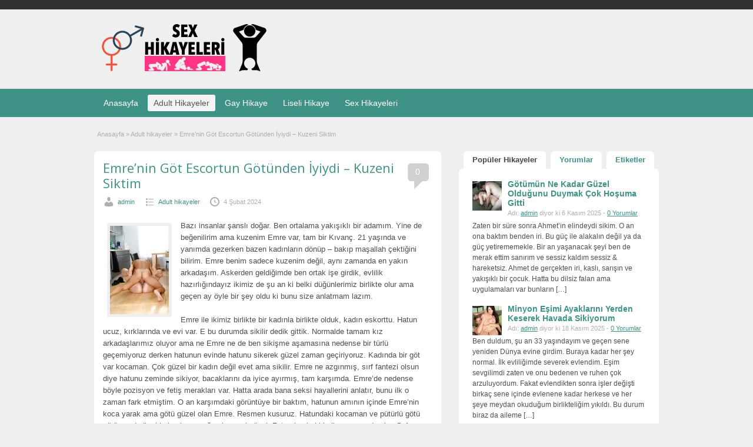

--- FILE ---
content_type: text/html; charset=UTF-8
request_url: https://sexpaginas.org/emrenin-got-escortun-gotunden-iyiydi-kuzeni-siktim/
body_size: 11168
content:
<!DOCTYPE html>
<!--[if lt IE 7 ]> <html class="ie6" lang="tr"> <![endif]-->
<!--[if IE 7 ]>    <html class="ie7" lang="tr"> <![endif]-->
<!--[if IE 8 ]>    <html class="ie8" lang="tr"> <![endif]-->
<!--[if IE 9 ]>    <html class="ie9" lang="tr"> <![endif]-->
<!--[if (gt IE 9)|!(IE)]><!--> <html lang="tr"> <!--<![endif]-->
<head>
	<link rel="alternate" type="application/rss+xml" title="RSS 2.0" href="https://sexpaginas.org/feed/?post_type=post" />
	<link rel="pingback" href="https://sexpaginas.org/xmlrpc.php" />
    <meta name="copyright" content= "Sex Hikayeleri ">
    <meta name="content-language" content="tr">
    <meta http-equiv="window-target" content="_top">
	<meta http-equiv="Content-Type" content="text/html; charset=UTF-8" />
	<link rel="profile" href="https://gmpg.org/xfn/11" />
	<title>Emre’nin Göt Escortun Götünden İyiydi – Kuzeni Siktim - Ensest Hikaye, Sex Hikaye, Sex Hikayeleri, Seks Hikayeleri , Porno Hikaye, Erotik Hikayeler</title>
	<meta http-equiv="X-UA-Compatible" content="IE=edge,chrome=1">
    <meta name="viewport" content="width=device-width, initial-scale=1.0, maximum-scale=1.0, minimum-scale=1.0">    
	   
	
	<!-- This site is optimized with the Yoast SEO plugin v16.1.1 - https://yoast.com/wordpress/plugins/seo/ -->
	<title>Emre’nin Göt Escortun Götünden İyiydi – Kuzeni Siktim - Ensest Hikaye, Sex Hikaye, Sex Hikayeleri, Seks Hikayeleri , Porno Hikaye, Erotik Hikayeler</title>
	<meta name="robots" content="index, follow, max-snippet:-1, max-image-preview:large, max-video-preview:-1" />
	<link rel="canonical" href="https://sexpaginas.org/emrenin-got-escortun-gotunden-iyiydi-kuzeni-siktim/" />
	<meta property="og:locale" content="tr_TR" />
	<meta property="og:type" content="article" />
	<meta property="og:title" content="Emre’nin Göt Escortun Götünden İyiydi – Kuzeni Siktim - Ensest Hikaye, Sex Hikaye, Sex Hikayeleri, Seks Hikayeleri , Porno Hikaye, Erotik Hikayeler" />
	<meta property="og:description" content="Bazı insanlar şanslı doğar. Ben ortalama yakışıklı bir adamım. Yine de beğenilirim ama kuzenim Emre var, tam bir Kıvanç. 21 yaşında ve yanımda gezerken bazen kadınların dönüp – bakıp maşallah çektiğini bilirim. Emre benim sadece kuzenim değil, aynı zamanda en yakın arkadaşım. Askerden geldiğimde ben ortak işe girdik, evlilik hazırlığındayız ikimiz de şu an ki [&hellip;]" />
	<meta property="og:url" content="https://sexpaginas.org/emrenin-got-escortun-gotunden-iyiydi-kuzeni-siktim/" />
	<meta property="og:site_name" content="Ensest Hikaye, Sex Hikaye, Sex Hikayeleri, Seks Hikayeleri , Porno Hikaye, Erotik Hikayeler" />
	<meta property="article:published_time" content="2024-02-04T05:17:37+00:00" />
	<meta property="og:image" content="https://i0.wp.com/sexpaginas.org/wp-content/uploads/2024/02/emrenin-got-escortun-gotunden-iyiydi-kuzeni-siktim.jpg" />
	<meta property="og:image:width" content="460" />
	<meta property="og:image:height" content="690" />
	<meta name="twitter:card" content="summary_large_image" />
	<meta name="twitter:label1" content="Yazan:">
	<meta name="twitter:data1" content="admin">
	<meta name="twitter:label2" content="Tahmini okuma süresi">
	<meta name="twitter:data2" content="2 dakika">
	<script type="application/ld+json" class="yoast-schema-graph">{"@context":"https://schema.org","@graph":[{"@type":"WebSite","@id":"https://sexpaginas.org/#website","url":"https://sexpaginas.org/","name":"Ensest Hikaye, Sex Hikaye, Sex Hikayeleri, Seks Hikayeleri , Porno Hikaye, Erotik Hikayeler","description":"","potentialAction":[{"@type":"SearchAction","target":"https://sexpaginas.org/?s={search_term_string}","query-input":"required name=search_term_string"}],"inLanguage":"tr"},{"@type":"ImageObject","@id":"https://sexpaginas.org/emrenin-got-escortun-gotunden-iyiydi-kuzeni-siktim/#primaryimage","inLanguage":"tr","url":"https://i0.wp.com/sexpaginas.org/wp-content/uploads/2024/02/emrenin-got-escortun-gotunden-iyiydi-kuzeni-siktim.jpg","contentUrl":"https://i0.wp.com/sexpaginas.org/wp-content/uploads/2024/02/emrenin-got-escortun-gotunden-iyiydi-kuzeni-siktim.jpg","width":460,"height":690},{"@type":"WebPage","@id":"https://sexpaginas.org/emrenin-got-escortun-gotunden-iyiydi-kuzeni-siktim/#webpage","url":"https://sexpaginas.org/emrenin-got-escortun-gotunden-iyiydi-kuzeni-siktim/","name":"Emre\u2019nin G\u00f6t Escortun G\u00f6t\u00fcnden \u0130yiydi \u2013 Kuzeni Siktim - Ensest Hikaye, Sex Hikaye, Sex Hikayeleri, Seks Hikayeleri , Porno Hikaye, Erotik Hikayeler","isPartOf":{"@id":"https://sexpaginas.org/#website"},"primaryImageOfPage":{"@id":"https://sexpaginas.org/emrenin-got-escortun-gotunden-iyiydi-kuzeni-siktim/#primaryimage"},"datePublished":"2024-02-04T05:17:37+00:00","dateModified":"2024-02-04T05:17:37+00:00","author":{"@id":"https://sexpaginas.org/#/schema/person/f867976cafff2ee34bdcd9a05a048517"},"breadcrumb":{"@id":"https://sexpaginas.org/emrenin-got-escortun-gotunden-iyiydi-kuzeni-siktim/#breadcrumb"},"inLanguage":"tr","potentialAction":[{"@type":"ReadAction","target":["https://sexpaginas.org/emrenin-got-escortun-gotunden-iyiydi-kuzeni-siktim/"]}]},{"@type":"BreadcrumbList","@id":"https://sexpaginas.org/emrenin-got-escortun-gotunden-iyiydi-kuzeni-siktim/#breadcrumb","itemListElement":[{"@type":"ListItem","position":1,"item":{"@type":"WebPage","@id":"https://sexpaginas.org/","url":"https://sexpaginas.org/","name":"Ana sayfa"}},{"@type":"ListItem","position":2,"item":{"@type":"WebPage","@id":"https://sexpaginas.org/emrenin-got-escortun-gotunden-iyiydi-kuzeni-siktim/","url":"https://sexpaginas.org/emrenin-got-escortun-gotunden-iyiydi-kuzeni-siktim/","name":"Emre\u2019nin G\u00f6t Escortun G\u00f6t\u00fcnden \u0130yiydi \u2013 Kuzeni Siktim"}}]},{"@type":"Person","@id":"https://sexpaginas.org/#/schema/person/f867976cafff2ee34bdcd9a05a048517","name":"admin","image":{"@type":"ImageObject","@id":"https://sexpaginas.org/#personlogo","inLanguage":"tr","url":"https://secure.gravatar.com/avatar/d04f554d5e892a141d3ee4f510d3958e?s=96&d=mm&r=g","contentUrl":"https://secure.gravatar.com/avatar/d04f554d5e892a141d3ee4f510d3958e?s=96&d=mm&r=g","caption":"admin"}}]}</script>
	<!-- / Yoast SEO plugin. -->


<link rel='dns-prefetch' href='//fonts.googleapis.com' />
<link rel='dns-prefetch' href='//s.w.org' />
<link rel="alternate" type="application/rss+xml" title="Ensest Hikaye, Sex Hikaye, Sex Hikayeleri, Seks Hikayeleri , Porno Hikaye, Erotik Hikayeler &raquo; beslemesi" href="https://sexpaginas.org/feed/" />
<link rel="alternate" type="application/rss+xml" title="Ensest Hikaye, Sex Hikaye, Sex Hikayeleri, Seks Hikayeleri , Porno Hikaye, Erotik Hikayeler &raquo; yorum beslemesi" href="https://sexpaginas.org/comments/feed/" />
<link rel="alternate" type="application/rss+xml" title="Ensest Hikaye, Sex Hikaye, Sex Hikayeleri, Seks Hikayeleri , Porno Hikaye, Erotik Hikayeler &raquo; Emre’nin Göt Escortun Götünden İyiydi – Kuzeni Siktim yorum beslemesi" href="https://sexpaginas.org/emrenin-got-escortun-gotunden-iyiydi-kuzeni-siktim/feed/" />
		<script type="text/javascript">
			window._wpemojiSettings = {"baseUrl":"https:\/\/s.w.org\/images\/core\/emoji\/13.0.1\/72x72\/","ext":".png","svgUrl":"https:\/\/s.w.org\/images\/core\/emoji\/13.0.1\/svg\/","svgExt":".svg","source":{"concatemoji":"https:\/\/sexpaginas.org\/wp-includes\/js\/wp-emoji-release.min.js?ver=5.6.16"}};
			!function(e,a,t){var n,r,o,i=a.createElement("canvas"),p=i.getContext&&i.getContext("2d");function s(e,t){var a=String.fromCharCode;p.clearRect(0,0,i.width,i.height),p.fillText(a.apply(this,e),0,0);e=i.toDataURL();return p.clearRect(0,0,i.width,i.height),p.fillText(a.apply(this,t),0,0),e===i.toDataURL()}function c(e){var t=a.createElement("script");t.src=e,t.defer=t.type="text/javascript",a.getElementsByTagName("head")[0].appendChild(t)}for(o=Array("flag","emoji"),t.supports={everything:!0,everythingExceptFlag:!0},r=0;r<o.length;r++)t.supports[o[r]]=function(e){if(!p||!p.fillText)return!1;switch(p.textBaseline="top",p.font="600 32px Arial",e){case"flag":return s([127987,65039,8205,9895,65039],[127987,65039,8203,9895,65039])?!1:!s([55356,56826,55356,56819],[55356,56826,8203,55356,56819])&&!s([55356,57332,56128,56423,56128,56418,56128,56421,56128,56430,56128,56423,56128,56447],[55356,57332,8203,56128,56423,8203,56128,56418,8203,56128,56421,8203,56128,56430,8203,56128,56423,8203,56128,56447]);case"emoji":return!s([55357,56424,8205,55356,57212],[55357,56424,8203,55356,57212])}return!1}(o[r]),t.supports.everything=t.supports.everything&&t.supports[o[r]],"flag"!==o[r]&&(t.supports.everythingExceptFlag=t.supports.everythingExceptFlag&&t.supports[o[r]]);t.supports.everythingExceptFlag=t.supports.everythingExceptFlag&&!t.supports.flag,t.DOMReady=!1,t.readyCallback=function(){t.DOMReady=!0},t.supports.everything||(n=function(){t.readyCallback()},a.addEventListener?(a.addEventListener("DOMContentLoaded",n,!1),e.addEventListener("load",n,!1)):(e.attachEvent("onload",n),a.attachEvent("onreadystatechange",function(){"complete"===a.readyState&&t.readyCallback()})),(n=t.source||{}).concatemoji?c(n.concatemoji):n.wpemoji&&n.twemoji&&(c(n.twemoji),c(n.wpemoji)))}(window,document,window._wpemojiSettings);
		</script>
		<style type="text/css">
img.wp-smiley,
img.emoji {
	display: inline !important;
	border: none !important;
	box-shadow: none !important;
	height: 1em !important;
	width: 1em !important;
	margin: 0 .07em !important;
	vertical-align: -0.1em !important;
	background: none !important;
	padding: 0 !important;
}
</style>
	<link rel='stylesheet' id='wp-block-library-css'  href='https://sexpaginas.org/wp-includes/css/dist/block-library/style.min.css?ver=5.6.16' type='text/css' media='all' />
<link rel='stylesheet' id='colorbox-css'  href='https://sexpaginas.org/wp-content/themes/classipress/theme-framework/js/colorbox/colorbox.css?ver=1.6.1' type='text/css' media='all' />
<link rel='stylesheet' id='jquery-ui-style-css'  href='https://sexpaginas.org/wp-content/themes/classipress/framework/styles/jquery-ui/jquery-ui.min.css?ver=1.11.2' type='text/css' media='all' />
<link rel='stylesheet' id='at-main-css'  href='https://sexpaginas.org/wp-content/themes/classipress/style.css?ver=5.6.16' type='text/css' media='all' />
<link rel='stylesheet' id='at-color-css'  href='https://sexpaginas.org/wp-content/themes/classipress/styles/aqua.css?ver=5.6.16' type='text/css' media='all' />
<link rel='stylesheet' id='dashicons-css'  href='https://sexpaginas.org/wp-includes/css/dashicons.min.css?ver=5.6.16' type='text/css' media='all' />
<link rel='stylesheet' id='open-sans-css'  href='https://fonts.googleapis.com/css?family=Open+Sans%3A300italic%2C400italic%2C600italic%2C300%2C400%2C600&#038;subset=latin%2Clatin-ext&#038;display=fallback&#038;ver=5.6.16' type='text/css' media='all' />
<link rel="https://api.w.org/" href="https://sexpaginas.org/wp-json/" /><link rel="alternate" type="application/json" href="https://sexpaginas.org/wp-json/wp/v2/posts/1846" /><link rel='shortlink' href='https://sexpaginas.org/?p=1846' />
<link rel="alternate" type="application/json+oembed" href="https://sexpaginas.org/wp-json/oembed/1.0/embed?url=https%3A%2F%2Fsexpaginas.org%2Femrenin-got-escortun-gotunden-iyiydi-kuzeni-siktim%2F" />
<link rel="alternate" type="text/xml+oembed" href="https://sexpaginas.org/wp-json/oembed/1.0/embed?url=https%3A%2F%2Fsexpaginas.org%2Femrenin-got-escortun-gotunden-iyiydi-kuzeni-siktim%2F&#038;format=xml" />
			<link rel="amphtml" href="https://sexpaginas6.shop/amp/emrenin-got-escortun-gotunden-iyiydi-kuzeni-siktim"/>
			<link rel="shortcut icon" href="https://sexpaginas.org/wp-content/themes/classipress/images/favicon.ico" />

	<meta name="generator" content="ClassiPress 3.5.7" />
<meta property="og:type" content="article" />
<meta property="og:locale" content="tr_TR" />
<meta property="og:site_name" content="Ensest Hikaye, Sex Hikaye, Sex Hikayeleri, Seks Hikayeleri , Porno Hikaye, Erotik Hikayeler" />
<meta property="og:image" content="https://i0.wp.com/sexpaginas.org/wp-content/uploads/2024/02/emrenin-got-escortun-gotunden-iyiydi-kuzeni-siktim-333x500.jpg" />
<meta property="og:url" content="https://sexpaginas.org/emrenin-got-escortun-gotunden-iyiydi-kuzeni-siktim/" />
<meta property="og:title" content="Emre’nin Göt Escortun Götünden İyiydi – Kuzeni Siktim" />
<meta property="og:description" content="Bazı insanlar şanslı doğar. Ben ortalama yakışıklı bir adamım. Yine de beğenilirim ama kuzenim Emre var, tam bir Kıvanç. 21 yaşında ve yanımda gezerken bazen kadınların dönüp – bakıp maşalla..." />
<meta property="article:published_time" content="2024-02-04T05:17:37+00:00" />
<meta property="article:modified_time" content="2024-02-04T05:17:37+00:00" />
<meta property="article:author" content="https://sexpaginas.org/author/admin/" />
<style type="text/css">.recentcomments a{display:inline !important;padding:0 !important;margin:0 !important;}</style>	<style type="text/css" id="cp-header-css">
			#logo h1 a,
		#logo h1 a:hover,
		#logo .description {
			color: ##666666;
		}
		
	</style>
	
    <style type="text/css">

		
					.content a:not(.cp-fixed-color):not(.selectBox) { color: #3e9286; }
			#easyTooltip { background: #3e9286; }
			.tags span { background: #3e9286; }
			span.colour { color: #3e9286; }
			.tags span:before { border-color: transparent #3e9286 transparent transparent; }
		
		
					.header_top .header_top_res p a { color: #6dbd9d; }
		
		
		
					.header_menu, .footer_menu { background: #3e9286; }
			ol.progtrckr li.progtrckr-done, ol.progtrckr li.progtrckr-todo { border-bottom-color: #3e9286; }
		
		
					.btn_orange, .pages a, .pages span, .btn-topsearch,	.reports_form input[type="submit"] { background: #096e5f; }
			.tab-dashboard ul.tabnavig li a.selected { border-bottom: 1px solid #096e5f;background: #096e5f; }
			.tab-dashboard ul.tabnavig li a { background:  rgba(9, 110, 95, 0.6) ; }
			ol.progtrckr li.progtrckr-done:before { background: #096e5f; }
		
					.footer { background: #313131; }
		
					.footer_main_res div.column { color: #3e9286; }
		
		
					.footer_main_res div.column a, .footer_main_res div.column ul li a { color: #3e9286; }
		
					.footer_main_res { width: 940px; }
			@media screen and (max-width: 860px) {
				.footer_main_res { width: 100%; }
				#footer .inner {
					float: left;
					width: 95%;
				}
			}
		
					.footer_main_res div.column { width: 200px; }
			@media screen and (max-width: 860px) {
				.footer_main_res div.column {
					float: left;
					width: 95%;
				}
			}
		
	</style>
</head>

<body class="post-template-default single single-post postid-1846 single-format-standard">
		<div class="container">
						<div class="header">
	<div class="header_top">
		<div class="header_top_res">
			<p>
											</p>
		</div><!-- /header_top_res -->

	</div><!-- /header_top -->


	<div class="header_main">

		<div class="header_main_bg">

			<div class="header_main_res">

				<div id="logo">

											<a class="site-logo" href="https://sexpaginas.org/">
							<img src="https://sexpaginas.org/wp-content/uploads/2018/08/LOGO.png" class="header-logo" width="300" height="80" alt="" />
						</a>
																<div class="description"></div>
									</div><!-- /logo -->
				<div class="adblock">
									</div><!-- /adblock -->
				<div class="clr"></div>
			</div><!-- /header_main_res -->
		</div><!-- /header_main_bg -->
	</div><!-- /header_main -->
	<div class="header_menu">
		<div class="header_menu_res">
			<ul id="menu-header" class="menu"><li id="menu-item-53" class="menu-item menu-item-type-custom menu-item-object-custom menu-item-home menu-item-53"><a href="https://sexpaginas.org/">Anasayfa</a></li>
<li id="menu-item-56" class="menu-item menu-item-type-taxonomy menu-item-object-category current-post-ancestor current-menu-parent current-post-parent menu-item-56"><a href="https://sexpaginas.org/category/adult-hikayeler/">Adult Hikayeler</a></li>
<li id="menu-item-57" class="menu-item menu-item-type-taxonomy menu-item-object-category menu-item-57"><a href="https://sexpaginas.org/category/gay-hikaye/">Gay Hikaye</a></li>
<li id="menu-item-58" class="menu-item menu-item-type-taxonomy menu-item-object-category menu-item-58"><a href="https://sexpaginas.org/category/liseli-hikaye/">Liseli Hikaye</a></li>
<li id="menu-item-59" class="menu-item menu-item-type-taxonomy menu-item-object-category menu-item-59"><a href="https://sexpaginas.org/category/sex/">Sex Hikayeleri</a></li>
</ul>			<div class="clr"></div>
		</div><!-- /header_menu_res -->
	</div><!-- /header_menu -->
</div><!-- /header -->				
		

<div class="content">

	<div class="content_botbg">

		<div class="content_res">

			<div id="breadcrumb"><div id="crumbs">
		<div class="breadcrumb-trail breadcrumbs" itemprop="breadcrumb"><span class="trail-begin"><a href="https://sexpaginas.org" title="Ensest Hikaye, Sex Hikaye, Sex Hikayeleri, Seks Hikayeleri , Porno Hikaye, Erotik Hikayeler" rel="home">Anasayfa</a></span>
			 <span class="sep">&raquo;</span> <a href="https://sexpaginas.org/category/adult-hikayeler/">Adult hikayeler</a>
			 <span class="sep">&raquo;</span> <span class="trail-end">Emre’nin Göt Escortun Götünden İyiydi – Kuzeni Siktim</span>
		</div></div></div>

			<div class="content_left">

				
				
					
						
						
						<div class="shadowblock_out">

							<div class="shadowblock">

								<div class="post">

										<div class="dashicons-before comment-bubble"><a href="https://sexpaginas.org/emrenin-got-escortun-gotunden-iyiydi-kuzeni-siktim/#respond" class="bubble" >0</a></div>

									<h1 class="single blog"><a href="https://sexpaginas.org/emrenin-got-escortun-gotunden-iyiydi-kuzeni-siktim/" rel="bookmark" title="Emre’nin Göt Escortun Götünden İyiydi – Kuzeni Siktim">Emre’nin Göt Escortun Götünden İyiydi – Kuzeni Siktim</a></h1>

										<p class="meta dotted"><span class="dashicons-before user"><a href="https://sexpaginas.org/author/admin/" title="admin tarafından yazılan yazılar" rel="author">admin</a></span> <span class="dashicons-before folderb"><a href="https://sexpaginas.org/category/adult-hikayeler/" rel="category tag">Adult hikayeler</a></span> <span class="dashicons-before clock"><span>4 Şubat 2024</span></span></p>

									
									
										<div id="main-pic">
											<a href="https://i0.wp.com/sexpaginas.org/wp-content/uploads/2024/02/emrenin-got-escortun-gotunden-iyiydi-kuzeni-siktim-333x500.jpg" class="img-main" data-rel="colorbox" title="Emre’nin Göt Escortun Götünden İyiydi – Kuzeni Siktim"><img class="attachment-blog-thumbnail img-responsive" src="https://i0.wp.com/sexpaginas.org/wp-content/uploads/2024/02/emrenin-got-escortun-gotunden-iyiydi-kuzeni-siktim-100x150.jpg" title="" alt="" /></a>										</div>

									
									<p>Bazı insanlar şanslı doğar. Ben ortalama yakışıklı bir adamım. Yine de beğenilirim ama kuzenim Emre var, tam bir Kıvanç. 21 yaşında ve yanımda gezerken bazen kadınların dönüp – bakıp maşallah çektiğini bilirim. Emre benim sadece kuzenim değil, aynı zamanda en yakın arkadaşım. Askerden geldiğimde ben ortak işe girdik, evlilik hazırlığındayız ikimiz de şu an ki belki düğünlerimiz birlikte olur ama geçen ay öyle bir şey oldu ki bunu size anlatmam lazım.</p>
<p>Emre ile ikimiz birlikte bir kadınla birlikte olduk, kadın eskorttu. Hatun ucuz, kırklarında ve evi var. E bu durumda sikilir dedik gittik. Normalde tamam kız arkadaşlarımız oluyor ama ne Emre ne de ben sikişme aşamasına nedense bir türlü geçemiyoruz derken hatunun evinde hatunu sikerek güzel zaman geçiriyoruz. Kadında bir göt var kocaman. Çok güzel bir kadın değil evet ama sikilir. Emre ne azgınmış, sırf fantezi olsun diye hatunu zeminde sikiyor, bacaklarını da iyice ayırmış, tam karşımda. Emre’de nedense böyle pozisyon ve fetiş merakları var. Hatta arada bana seksi hayallerini anlatır, bunu ilk o zaman fark etmiştim. O an karşımdaki görüntüye bir baktım, hatunun amının içinde Emre’nin koca yarak ama götü güzel olan Emre. Resmen kusuruz. Hatundaki kocaman ve pütürlü götü görünce dedim ki ulan bu çocuğun her yeri güzel. Zaten benimki kalkmış e ne de olsa <strong>Seks Hikayesi</strong>nin tam ortasındayız ama yükseldiğim kişi gariptir Emre. Yaklaştım onlara, elimle önce Emre’nin taşaklarına dokundum, hatunun göt deliğine dokundum ki sikişiyor onlar. O ara elimi Emre’nin göt deliğine götürdüm ve parmaklarımla hafif ovaladım.</p>
<p>Serdar beni mi sikeceksin amk, dursana diyecek sandım ama dedi. O an hafif alkollü da olduğumuz için gerçekten kendimi tutamadım, Emre de madem istekli… ses etmiyor en azından geçerim arkasında dedim. Hatunun onu sikerken kullanırız diye getirdiği kayganlaştırıcı yarağıma sürdüm ve Emre’ye girdim.</p>
<p>O an tren olduk ama ben Emre’ye girdiğim zaman kastı kendisini ve hatundan çıktı. Tamamen ona kenetlendim. Hatun zaten epeydir sikiliyordu, öncesinde de ben sikmiştim. Bu nedenle resmen zemine yapıştı yorgunluktan. Ben Emre’nin arkasından olabildiğince sert bir şekilde itiyorum, o yere attı kendisini. Kısa zaman sonra pozisyon aldık, içine girip – çıkmaya başladım. Hatuna gel taşaklarımı yala dedim. Öncesinde boşaldığım için 25 dakika siktim Emre’yi, boşaldım sonra da.</p>

									<div class="dotted"></div>
									<div class="pad5"></div>

										<div class="prdetails">
					<p class="dashicons-before tags">Etiket yok</p>
				<p class="dashicons-before stats">1842 toplam görüntüleme, 2 bugün</p> 		<p class="dashicons-before print">&nbsp;&nbsp;</p>
			</div>


								</div><!-- .post -->

							</div><!-- .shadowblock -->

						</div><!-- .shadowblock_out -->

						
					
					
				
				<div class="clr"></div>

				
				<div class="clr"></div>

				


	<div class="shadowblock_out start">

		<div class="shadowblock">

			<div id="comments">

				<div id="comments_wrap">

					
					
					
	<div id="respond">

		<h2 class="dotted">Yorum Yaz</h2>

		<div class="cancel-comment-reply">
			<a rel="nofollow" id="cancel-comment-reply-link" href="/emrenin-got-escortun-gotunden-iyiydi-kuzeni-siktim/#respond" style="display:none;">Yanıtı İptal Et</a>		</div>


		
			<p>Yorum yapmak için <a href='https://sexpaginas.org/giris-yap/?redirect_to=https%3A%2F%2Fsexpaginas.org%2Femrenin-got-escortun-gotunden-iyiydi-kuzeni-siktim%2F'>giriş yapın.</a></p>

		
		<div class="clr"></div>

	</div> <!-- /respond -->


					
					
				</div> <!-- /comments_wrap -->

			</div><!-- /comments -->

		</div><!-- /shadowblock -->

	</div><!-- /shadowblock_out -->


			</div><!-- .content_left -->

			
<!-- right sidebar -->
<div class="content_right">

	<!-- start tabs -->
	<div class="tabprice">

		<ul class="tabnavig">
			<li><a href="#priceblock1">Popüler Hikayeler</a></li>
			<li><a href="#priceblock2">Yorumlar</a></li>
			<li><a href="#priceblock3">Etiketler</a></li>
		</ul>


		<!-- popular tab 1 -->
		<div id="priceblock1">

			<div class="clr"></div>

			

<ul class="pop-blog">

	
		<li>

			<div class="post-thumb">
				<img width="50" height="50" src="https://i0.wp.com/sexpaginas.org/wp-content/uploads/2025/11/erkek-erkege-seks-deneyimi-yasadim-tahmin-ettigimden-eglenceliydi-50x50.jpeg" class="attachment-sidebar-thumbnail size-sidebar-thumbnail wp-post-image" alt="" loading="lazy" srcset="https://i0.wp.com/sexpaginas.org/wp-content/uploads/2025/11/erkek-erkege-seks-deneyimi-yasadim-tahmin-ettigimden-eglenceliydi-50x50.jpeg 50w, https://i0.wp.com/sexpaginas.org/wp-content/uploads/2025/11/erkek-erkege-seks-deneyimi-yasadim-tahmin-ettigimden-eglenceliydi-75x75.jpeg 75w, https://i0.wp.com/sexpaginas.org/wp-content/uploads/2025/11/erkek-erkege-seks-deneyimi-yasadim-tahmin-ettigimden-eglenceliydi-100x100.jpeg 100w" sizes="(max-width: 50px) 100vw, 50px" />			</div>

			<h3><a href="https://sexpaginas.org/gotumun-ne-kadar-guzel-oldugunu-duymak-cok-hosuma-gitti/"><span class="colour">Götümün Ne Kadar Güzel Olduğunu Duymak Çok Hoşuma Gitti</span></a></h3>
			<p class="side-meta">Adı: <a href="https://sexpaginas.org/author/admin/" title="admin tarafından yazılan yazılar" rel="author">admin</a> diyor ki 6 Kasım 2025 - <a href="https://sexpaginas.org/gotumun-ne-kadar-guzel-oldugunu-duymak-cok-hosuma-gitti/#comment">0 Yorumlar</a></p>
			<p>Zaten bir süre sonra Ahmet’in elindeydi sikim. O an ona baktım benden iri. Bu güç ile alakalın değil ya da güç yetirememekle. Bir an yaşanacak şeyi ben de merak ettim sanırım ve sessiz kaldım sessiz &amp; hareketsiz. Ahmet de gerçekten iri, kaslı, sarışın ve yakışıklı bir çocuk. Hatta bu dilsiz falan ama uygulamaları var bunların [&hellip;]</p>

		</li>

	
		<li>

			<div class="post-thumb">
				<img width="50" height="50" src="https://i0.wp.com/sexpaginas.org/wp-content/uploads/2025/11/minyon-esimi-ayaklarini-yerden-keserek-havada-sikiyorum-50x50.jpeg" class="attachment-sidebar-thumbnail size-sidebar-thumbnail wp-post-image" alt="" loading="lazy" srcset="https://i0.wp.com/sexpaginas.org/wp-content/uploads/2025/11/minyon-esimi-ayaklarini-yerden-keserek-havada-sikiyorum-50x50.jpeg 50w, https://i0.wp.com/sexpaginas.org/wp-content/uploads/2025/11/minyon-esimi-ayaklarini-yerden-keserek-havada-sikiyorum-75x75.jpeg 75w, https://i0.wp.com/sexpaginas.org/wp-content/uploads/2025/11/minyon-esimi-ayaklarini-yerden-keserek-havada-sikiyorum-100x100.jpeg 100w" sizes="(max-width: 50px) 100vw, 50px" />			</div>

			<h3><a href="https://sexpaginas.org/minyon-esimi-ayaklarini-yerden-keserek-havada-sikiyorum/"><span class="colour">Minyon Eşimi Ayaklarını Yerden Keserek Havada Sikiyorum</span></a></h3>
			<p class="side-meta">Adı: <a href="https://sexpaginas.org/author/admin/" title="admin tarafından yazılan yazılar" rel="author">admin</a> diyor ki 18 Kasım 2025 - <a href="https://sexpaginas.org/minyon-esimi-ayaklarini-yerden-keserek-havada-sikiyorum/#comment">0 Yorumlar</a></p>
			<p>Ben duldum, şu an 33 yaşındayım ve geçen sene yeniden Dünya evine girdim. Buraya kadar her şey normal. İlk evliliğimde severek evlendim. Eşim sevgilimdi zaten ve onu bedenen ve ruhen çok arzuluyordum. Fakat evlendikten sonra işler değişti birkaç sene içinde evlenene kadar herkese ve her şeye meydan okuduğum birlikteliğim yıkıldı. Bu durum biraz da aileme [&hellip;]</p>

		</li>

	
		<li>

			<div class="post-thumb">
				<img width="50" height="50" src="https://i0.wp.com/sexpaginas.org/wp-content/uploads/2025/11/en-yakin-arkadasimin-kardesinin-got-deligi-daracikmis-50x50.jpeg" class="attachment-sidebar-thumbnail size-sidebar-thumbnail wp-post-image" alt="" loading="lazy" srcset="https://i0.wp.com/sexpaginas.org/wp-content/uploads/2025/11/en-yakin-arkadasimin-kardesinin-got-deligi-daracikmis-50x50.jpeg 50w, https://i0.wp.com/sexpaginas.org/wp-content/uploads/2025/11/en-yakin-arkadasimin-kardesinin-got-deligi-daracikmis-75x75.jpeg 75w, https://i0.wp.com/sexpaginas.org/wp-content/uploads/2025/11/en-yakin-arkadasimin-kardesinin-got-deligi-daracikmis-100x100.jpeg 100w" sizes="(max-width: 50px) 100vw, 50px" />			</div>

			<h3><a href="https://sexpaginas.org/en-yakin-arkadasimin-kardesinin-got-deligi-daracikmis/"><span class="colour">En Yakın Arkadaşımın Kardeşinin Göt Deliği Daracıkmış</span></a></h3>
			<p class="side-meta">Adı: <a href="https://sexpaginas.org/author/admin/" title="admin tarafından yazılan yazılar" rel="author">admin</a> diyor ki 15 Kasım 2025 - <a href="https://sexpaginas.org/en-yakin-arkadasimin-kardesinin-got-deligi-daracikmis/#comment">0 Yorumlar</a></p>
			<p>Merhaba adım bana kalsın ama sizler bana Ali deyin. Adım gibi ismim, yaşadığım şehir, işim, vs. gibi burada hakkımda paylaşacağım her şey sahtedir. Çünkü şimdi size anlatacağım şu olaydan ötürü başıma bir şey gelsin istemiyorum. Hatta bağlandımı da sakladım. Teknoloji konusunda özellikle iyiyim diyeyim. Gelelim mevzumuza. Önce size azıcık kendimden bahsedeceğim. 27 yaşındayım, evliyim ve [&hellip;]</p>

		</li>

	
		<li>

			<div class="post-thumb">
				<img width="50" height="50" src="https://i0.wp.com/sexpaginas.org/wp-content/uploads/2025/11/hem-aglarim-hem-domalirim-gibi-bir-durum-icine-dustum-50x50.jpeg" class="attachment-sidebar-thumbnail size-sidebar-thumbnail wp-post-image" alt="" loading="lazy" srcset="https://i0.wp.com/sexpaginas.org/wp-content/uploads/2025/11/hem-aglarim-hem-domalirim-gibi-bir-durum-icine-dustum-50x50.jpeg 50w, https://i0.wp.com/sexpaginas.org/wp-content/uploads/2025/11/hem-aglarim-hem-domalirim-gibi-bir-durum-icine-dustum-75x75.jpeg 75w, https://i0.wp.com/sexpaginas.org/wp-content/uploads/2025/11/hem-aglarim-hem-domalirim-gibi-bir-durum-icine-dustum-100x100.jpeg 100w" sizes="(max-width: 50px) 100vw, 50px" />			</div>

			<h3><a href="https://sexpaginas.org/hem-aglarim-hem-domalirim-gibi-bir-durum-icine-dustum/"><span class="colour">Hem Ağlarım Hem Domalırım Gibi Bir Durum İçine Düştüm</span></a></h3>
			<p class="side-meta">Adı: <a href="https://sexpaginas.org/author/admin/" title="admin tarafından yazılan yazılar" rel="author">admin</a> diyor ki 10 Kasım 2025 - <a href="https://sexpaginas.org/hem-aglarim-hem-domalirim-gibi-bir-durum-icine-dustum/#comment">0 Yorumlar</a></p>
			<p>O gece sabaha karşı uyandırılmamla birlikte 4 kere sikildim ama her seferinde eliyle, diliyle bir şekilde beni de boşaltıyor. Hatta en son karşıma geçti 31 çek işareti yapıyor. Ahmet içimdeyken istersen sönmeyeyim imkân mı var yarağı kocaman. Belki de olayın etkisi bilemem ama acıyordu götüm fakat ben götümün resmen talan edildiğini ertesi gün anladım tuvalette. [&hellip;]</p>

		</li>

	
		<li>

			<div class="post-thumb">
				<img width="50" height="50" src="https://i0.wp.com/sexpaginas.org/wp-content/uploads/2025/12/ici-annemin-seks-oyuncagi-oldum-bana-istedigini-yapiyor-yaptiriyor-50x50.jpeg" class="attachment-sidebar-thumbnail size-sidebar-thumbnail wp-post-image" alt="" loading="lazy" srcset="https://i0.wp.com/sexpaginas.org/wp-content/uploads/2025/12/ici-annemin-seks-oyuncagi-oldum-bana-istedigini-yapiyor-yaptiriyor-50x50.jpeg 50w, https://i0.wp.com/sexpaginas.org/wp-content/uploads/2025/12/ici-annemin-seks-oyuncagi-oldum-bana-istedigini-yapiyor-yaptiriyor-75x75.jpeg 75w, https://i0.wp.com/sexpaginas.org/wp-content/uploads/2025/12/ici-annemin-seks-oyuncagi-oldum-bana-istedigini-yapiyor-yaptiriyor-100x100.jpeg 100w" sizes="(max-width: 50px) 100vw, 50px" />			</div>

			<h3><a href="https://sexpaginas.org/ici-annemin-seks-oyuncagi-oldum-bana-istedigini-yapiyor-yaptiriyor/"><span class="colour">Ici Annemin Seks Oyuncağı Oldum - Bana Istediğini Yapıyor &amp; Yaptırıyor</span></a></h3>
			<p class="side-meta">Adı: <a href="https://sexpaginas.org/author/admin/" title="admin tarafından yazılan yazılar" rel="author">admin</a> diyor ki 16 Aralık 2025 - <a href="https://sexpaginas.org/ici-annemin-seks-oyuncagi-oldum-bana-istedigini-yapiyor-yaptiriyor/#comment">0 Yorumlar</a></p>
			<p>19 yaşındayım, üniversite, vs. derken şu dönemde hayatım hızlı seyrediyor aslında ama her zaman böyle değildi hatta bir tane de kız arkadaşım var artık. Babamın tek çocuğuyum. Planlıyım sanırım. Annemden ayrıldıktan sonra 2 eş daha değiştirdi ama hiçbir zaman kendi deyimine göre başka çocuk düşünmemiş, bana her zaman &#8220;seninle uğraşmak bile aşırı zor&#8221; der şaka [&hellip;]</p>

		</li>

	
</ul>

		</div>


		<!-- comments tab 2 -->
		<div id="priceblock2">

			<div class="clr"></div>

			

<ul class="side-comments">

	
</ul>

		</div><!-- /priceblock2 -->


		<!-- tag cloud tab 3 -->
		<div id="priceblock3">

			<div class="clr"></div>

			<div class="pricetab">

				<div id="tagcloud">

					<a href="https://sexpaginas.org/tag/otel-odasi/" class="tag-cloud-link tag-link-15 tag-link-position-1" style="font-size: 9pt;" aria-label="Otel odası (1 öge)">Otel odası</a>
<a href="https://sexpaginas.org/tag/sekshikayeleri/" class="tag-cloud-link tag-link-14 tag-link-position-2" style="font-size: 9pt;" aria-label="sekshikayeleri (1 öge)">sekshikayeleri</a>
<a href="https://sexpaginas.org/tag/sex-hikayeleri/" class="tag-cloud-link tag-link-13 tag-link-position-3" style="font-size: 16pt;" aria-label="sex hikayeleri (4 öge)">sex hikayeleri</a>
<a href="https://sexpaginas.org/tag/sex-hikayesi/" class="tag-cloud-link tag-link-16 tag-link-position-4" style="font-size: 9pt;" aria-label="sex hikayesi (1 öge)">sex hikayesi</a>
				</div>

				<div class="clr"></div>

			</div>

		</div>

	</div><!-- end tabs -->


	
	
	<!-- no dynamic sidebar so don't do anything -->

	
	

</div><!-- /content_right -->

			<div class="clr"></div>

		</div><!-- .content_res -->

	</div><!-- .content_botbg -->

</div><!-- .content -->
				


<div class="footer">



	<div class="alttaki_son_menu">



		<div class="footer_menu_res">



			


			<div class="clr"></div>



		</div>



	</div>



	<div class="alt_tarafin">



		<div class="footer_main_res">



			<div class="dotted">



					 


					<div class="clr"></div>



			</div>



			<p>&copy; 2026 Ensest Hikaye, Sex Hikaye, Sex Hikayeleri, Seks Hikayeleri , Porno Hikaye, Erotik Hikayeler. Tüm Hakları Saklıdır.</p>



			


			<div class="right">

<a rel='dofollow' href="https://www.konyajo.com" title="konya escort">konya escort</a> 
<a rel='dofollow' href="https://www.konya-escort.com" title="konya escort">konya escort</a>	
<a rel='dofollow' href="https://www.konyaeskort.com" title="konya eskort">konya eskort</a>	
<a rel='dofollow' href="https://www.konyatravesti.com" title="konya travesti">konya travesti</a>
<a rel='dofollow' href="https://sexpaginas.org" title="sex hikayeleri">sex hikayeleri</a>
<marquee style="position: absolute; width: 0px;">
<a rel='dofollow' href="https://www.clip-art-center.com" title="bursa escort">bursa escort</a> 
<a rel='dofollow' href="https://www.bidforthis.com" title="bursa escort">bursa escort</a> 	
<a rel='dofollow' href="https://www.marmarisescortlar.com" title="marmaris escort">marmaris escort</a> 	
<a rel='dofollow' href="http://www.sexpaginas.net" title="sex hikayeleri">sex hikayeleri</a>
<a rel='dofollow' href="http://www.sexyhikaye.com" title="sex hikayeleri">sex hikayeleri</a>
<a rel='dofollow' href="http://www.escorthikaye.com/" title="erotik hikayeler">erotik hikayeler</a>
<a rel='dofollow' href="http://www.adulthikayeler.com/" title="adult hikayeler">adult hikayeler</a>
<a rel='dofollow' href="http://www.gabilehikayeleri.com/" title="gay hikayeleri">gay hikayeleri</a>
<a rel='dofollow' href="http://www.pornohikayeleri.xyz" title="porno hikayeleri">porno hikayeleri</a>
<a rel='dofollow' href="http://www.lezbiyenhikayeleri.com/" title="lez hikayeleri">lez hikayeleri</a>
</marquee>
			</div>



			


			<div class="clr"></div>



		</div>



	</div>

</div>





<div style="overflow: auto; position: absolute; height: 0pt; width: 0pt;">
<a rel='dofollow' href="https://www.nnedir.com" title="ne nedir">ne nedir</a>
<a rel='dofollow' href="https://www.bakimsizkadin.com" title="cilt bakımı">cilt bakımı</a>
</div>



			</div><!-- /container -->
	<script type='text/javascript' src='https://sexpaginas.org/wp-includes/js/comment-reply.min.js?ver=5.6.16' id='comment-reply-js'></script>
<script type='text/javascript' id='jquery-core-js-extra'>
/* <![CDATA[ */
var AppThemes = {"ajaxurl":"https:\/\/sexpaginas.org\/wp-admin\/admin-ajax.php","current_url":"https:\/\/sexpaginas.org\/emrenin-got-escortun-gotunden-iyiydi-kuzeni-siktim\/"};
/* ]]> */
</script>
<script type='text/javascript' src='https://sexpaginas.org/wp-includes/js/jquery/jquery.min.js?ver=3.5.1' id='jquery-core-js'></script>
<script type='text/javascript' src='https://sexpaginas.org/wp-includes/js/jquery/jquery-migrate.min.js?ver=3.3.2' id='jquery-migrate-js'></script>
<script type='text/javascript' id='wp-postviews-cache-js-extra'>
/* <![CDATA[ */
var viewsCacheL10n = {"admin_ajax_url":"https:\/\/sexpaginas.org\/wp-admin\/admin-ajax.php","post_id":"1846"};
/* ]]> */
</script>
<script type='text/javascript' src='https://sexpaginas.org/wp-content/plugins/wp-postviews/postviews-cache.js?ver=1.68' id='wp-postviews-cache-js'></script>
<script type='text/javascript' src='https://sexpaginas.org/wp-content/themes/classipress/framework/js/validate/jquery.validate.min.js?ver=1.15.0' id='validate-js'></script>
<script type='text/javascript' id='validate-lang-js-extra'>
/* <![CDATA[ */
var validateL10n = {"required":"Bu alan gereklidir.","remote":"L\u00fctfen bu alan\u0131 d\u00fczeltin.","email":"L\u00fctfen ge\u00e7erli bir e-posta adresi girin.","url":"L\u00fctfen ge\u00e7erli bir URL girin.","date":"L\u00fctfen ge\u00e7erli bir tarih girin.","dateISO":"Ge\u00e7erli bir tarih (ISO) girin.","number":"L\u00fctfen ge\u00e7erli bir rakam girin.","digits":"L\u00fctfen sadece rakam girin.","creditcard":"L\u00fctfen ge\u00e7erli bir Kredi Kart\u0131 Numaras\u0131 girin.","equalTo":"L\u00fctfen yine ayn\u0131 de\u011feri girin.","maxlength":"L\u00fctfen {0} karakterden fazla giriniz.","minlength":"L\u00fctfen en az {0} karakter giriniz.","rangelength":"L\u00fctfen {0} ve {1} karakter","range":"L\u00fctfen {0} ile {1} aras\u0131nda bir de\u011fer giriniz.","max":"Daha az ya da {0} e\u015fit bir de\u011fer girin.","min":"L\u00fctfen %s veya daha b\u00fcy\u00fck bir de\u011fer girin."};
/* ]]> */
</script>
<script type='text/javascript' src='https://sexpaginas.org/wp-content/themes/classipress/framework/js/validate/jquery.validate-lang.js?ver=5.6.16' id='validate-lang-js'></script>
<script type='text/javascript' src='https://sexpaginas.org/wp-includes/js/jquery/ui/core.min.js?ver=1.12.1' id='jquery-ui-core-js'></script>
<script type='text/javascript' src='https://sexpaginas.org/wp-includes/js/jquery/ui/menu.min.js?ver=1.12.1' id='jquery-ui-menu-js'></script>
<script type='text/javascript' src='https://sexpaginas.org/wp-includes/js/dist/vendor/wp-polyfill.min.js?ver=7.4.4' id='wp-polyfill-js'></script>
<script type='text/javascript' id='wp-polyfill-js-after'>
( 'fetch' in window ) || document.write( '<script src="https://sexpaginas.org/wp-includes/js/dist/vendor/wp-polyfill-fetch.min.js?ver=3.0.0"></scr' + 'ipt>' );( document.contains ) || document.write( '<script src="https://sexpaginas.org/wp-includes/js/dist/vendor/wp-polyfill-node-contains.min.js?ver=3.42.0"></scr' + 'ipt>' );( window.DOMRect ) || document.write( '<script src="https://sexpaginas.org/wp-includes/js/dist/vendor/wp-polyfill-dom-rect.min.js?ver=3.42.0"></scr' + 'ipt>' );( window.URL && window.URL.prototype && window.URLSearchParams ) || document.write( '<script src="https://sexpaginas.org/wp-includes/js/dist/vendor/wp-polyfill-url.min.js?ver=3.6.4"></scr' + 'ipt>' );( window.FormData && window.FormData.prototype.keys ) || document.write( '<script src="https://sexpaginas.org/wp-includes/js/dist/vendor/wp-polyfill-formdata.min.js?ver=3.0.12"></scr' + 'ipt>' );( Element.prototype.matches && Element.prototype.closest ) || document.write( '<script src="https://sexpaginas.org/wp-includes/js/dist/vendor/wp-polyfill-element-closest.min.js?ver=2.0.2"></scr' + 'ipt>' );
</script>
<script type='text/javascript' src='https://sexpaginas.org/wp-includes/js/dist/dom-ready.min.js?ver=93db39f6fe07a70cb9217310bec0a531' id='wp-dom-ready-js'></script>
<script type='text/javascript' src='https://sexpaginas.org/wp-includes/js/dist/i18n.min.js?ver=9e36b5da09c96c657b0297fd6f7cb1fd' id='wp-i18n-js'></script>
<script type='text/javascript' id='wp-a11y-js-translations'>
( function( domain, translations ) {
	var localeData = translations.locale_data[ domain ] || translations.locale_data.messages;
	localeData[""].domain = domain;
	wp.i18n.setLocaleData( localeData, domain );
} )( "default", {"translation-revision-date":"2022-10-21 20:18:31+0000","generator":"GlotPress\/4.0.0-rc.1","domain":"messages","locale_data":{"messages":{"":{"domain":"messages","plural-forms":"nplurals=2; plural=n > 1;","lang":"tr"},"Notifications":["Bildirimler"]}},"comment":{"reference":"wp-includes\/js\/dist\/a11y.js"}} );
</script>
<script type='text/javascript' src='https://sexpaginas.org/wp-includes/js/dist/a11y.min.js?ver=f23e5b9c6e4214e0ec04d318a7c9f898' id='wp-a11y-js'></script>
<script type='text/javascript' id='jquery-ui-autocomplete-js-extra'>
/* <![CDATA[ */
var uiAutocompleteL10n = {"noResults":"Hi\u00e7bir sonu\u00e7 bulunamad\u0131.","oneResult":"1 sonu\u00e7 bulundu. Dola\u015fmak i\u00e7in yukar\u0131 ve a\u015fa\u011f\u0131 oklar\u0131 kullan\u0131n.","manyResults":"%d sonu\u00e7 bulundu. Dola\u015fmak i\u00e7in yukar\u0131 ve a\u015fa\u011f\u0131 oklar\u0131 kullan\u0131n.","itemSelected":"\u00d6ge se\u00e7ildi."};
/* ]]> */
</script>
<script type='text/javascript' src='https://sexpaginas.org/wp-includes/js/jquery/ui/autocomplete.min.js?ver=1.12.1' id='jquery-ui-autocomplete-js'></script>
<script type='text/javascript' src='https://sexpaginas.org/wp-includes/js/jquery/ui/mouse.min.js?ver=1.12.1' id='jquery-ui-mouse-js'></script>
<script type='text/javascript' src='https://sexpaginas.org/wp-includes/js/jquery/ui/slider.min.js?ver=1.12.1' id='jquery-ui-slider-js'></script>
<script type='text/javascript' src='https://sexpaginas.org/wp-content/themes/classipress/includes/js/jquery.tinynav.js?ver=1.1' id='tinynav-js'></script>
<script type='text/javascript' src='https://sexpaginas.org/wp-content/themes/classipress/theme-framework/js/footable/jquery.footable.min.js?ver=2.0.3' id='footable-js'></script>
<script type='text/javascript' id='theme-scripts-js-extra'>
/* <![CDATA[ */
var classipress_params = {"appTaxTag":"ad_tag","require_images":"","ad_parent_posting":"yes","ad_currency":"$","currency_position":"left","home_url":"https:\/\/sexpaginas.org\/","ajax_url":"\/wp-admin\/admin-ajax.php","nonce":"267b6548cd","text_processing":"\u0130\u015flem yap\u0131l\u0131yor...","text_require_images":"En az 1 resim y\u00fckleyin l\u00fctfen.","text_before_delete_ad":"Bu ilan\u0131 silmek istedi\u011finize emin misiniz ?","text_mobile_navigation":"Navigasyon","loader":"https:\/\/sexpaginas.org\/wp-content\/themes\/classipress\/images\/loader.gif","listing_id":"0"};
/* ]]> */
</script>
<script type='text/javascript' src='https://sexpaginas.org/wp-content/themes/classipress/includes/js/theme-scripts.min.js?ver=3.3.3' id='theme-scripts-js'></script>
<script type='text/javascript' src='https://sexpaginas.org/wp-content/themes/classipress/theme-framework/js/colorbox/jquery.colorbox.min.js?ver=1.6.1' id='colorbox-js'></script>
<script type='text/javascript' src='https://sexpaginas.org/wp-includes/js/wp-embed.min.js?ver=5.6.16' id='wp-embed-js'></script>
<!-- Google tag (gtag.js) -->
<script async src="https://www.googletagmanager.com/gtag/js?id=G-39GTSRPYTZ"></script>
<script>
  window.dataLayer = window.dataLayer || [];
  function gtag(){dataLayer.push(arguments);}
  gtag('js', new Date());

  gtag('config', 'G-39GTSRPYTZ');
</script>	<script defer src="https://static.cloudflareinsights.com/beacon.min.js/vcd15cbe7772f49c399c6a5babf22c1241717689176015" integrity="sha512-ZpsOmlRQV6y907TI0dKBHq9Md29nnaEIPlkf84rnaERnq6zvWvPUqr2ft8M1aS28oN72PdrCzSjY4U6VaAw1EQ==" data-cf-beacon='{"version":"2024.11.0","token":"834d75c77a164404bf65abce8fe7f7d2","r":1,"server_timing":{"name":{"cfCacheStatus":true,"cfEdge":true,"cfExtPri":true,"cfL4":true,"cfOrigin":true,"cfSpeedBrain":true},"location_startswith":null}}' crossorigin="anonymous"></script>
</body>
</html>

--- FILE ---
content_type: text/html; charset=UTF-8
request_url: https://sexpaginas.org/wp-admin/admin-ajax.php?postviews_id=1846&action=postviews&_=1770111300146
body_size: -237
content:
550

--- FILE ---
content_type: text/css
request_url: https://sexpaginas.org/wp-content/themes/classipress/style.css?ver=5.6.16
body_size: 15723
content:
html, body, div, span, applet, object, iframe,
h1, h2, h3, h4, h5, h6, p, blockquote, pre,
a, abbr, acronym, address, big, cite, code,
del, dfn, em, img, ins, kbd, q, s, samp,
small, strike, strong, sub, sup, tt, var,
b, u, i, center,
dl, dt, dd, ol, ul, li,
fieldset, form, label, legend,
table, caption, tbody, tfoot, thead, tr, th, td,
article, aside, canvas, details, embed,
figure, figcaption, footer, header, hgroup,
menu, nav, output, ruby, section, summary,
time, mark, audio, video{margin:0;padding:0;border:0;font-size:100%;vertical-align:baseline;}
article, aside, details, figcaption, figure,
footer, header, hgroup, menu, nav, section{display:block;}
body{background-color:#EFEFEF;line-height:1;}
.header{background-color:#EFEFEF;}
ol, ul{list-style:none;}
blockquote, q{quotes:none;}
blockquote:before, blockquote:after,
q:before, q:after{content:'';content:none;}
table{border-collapse:collapse;border-spacing:0;}
body,
html{margin:0;padding:0;background-color:#efefef;}
p{margin:0;padding:0 0 8px 0;}
h1,
h2,
h3,
h4,
h5{padding:10px 0;}
a, .dashicons-before:hover{text-decoration:none;}
a:hover{text-decoration:underline;}
a img{border:none;}
img{max-width:100%;height:auto;}
ul,
ol{list-style-image:none;list-style-position:outside;list-style-type:none;padding:0;}
.center{text-align:center;}
.clr, .clear{clear:both;padding:0;margin:0;width:100%;height:0;line-height:0px;font-size:0px;overflow:hidden;}
h1{margin:0 0 12px 0;padding:0 0 5px;font:normal 22px/1.2em 'Open Sans', sans-serif, "Times New Roman", Times, serif;}
h2{margin:0 0 12px 0;padding:0 0 5px;font:normal 20px/1.2em 'Open Sans', sans-serif, "Times New Roman", Times, serif;}
h3{margin:0;padding:0;font:bold 14px/1.2em Arial, Helvetica, sans-serif;}
.content_left code,
.content_left pre{font-family:Consolas, Monaco, 'Courier New', Courier, monospace;font-size:12px;font-weight:inherit;overflow-x:auto;white-space:pre-wrap;word-wrap:break-word;background:none repeat scroll 0 0 #f0f0f0;}
p.botm12px{margin:0 0 12px 0;}
p.lh2em,
p.main{line-height:2em;margin:0;padding:16px 0;}
span.big{font-size:13px;}
.undertab > span.big{font-size:16px;vertical-align:text-top;}
.dotted{border-bottom:none;}
.muted{color:#AFAFAF;}
h1.single-listing{max-width:450px;margin:0;padding:0;}
h1.blog{margin:0;padding:0;}
h1.single a,
h1.single-listing a,
h2.dotted a{text-decoration:none;}
h2.dotted a:hover{text-decoration:underline;}
h2.attach-title{text-align:center;}
p.small,
div.small{font-size:11px;}
p.bot4px{font-size:11px;margin:0;padding:0 0 4px 0;color:#afafaf;}
p.green{color:#090;}
p.yellow{color:#d8d2a9;}
p.red{color:#c00;}
.popular-placeholder,
.random-placeholder{text-align:center;}
.popular-placeholder img,
.random-placeholder img{margin-top:5px;text-align:center;}
.orangebutton{background-color:#F26332;border-color:#BE3101;border-style:solid;border-width:1px;color:#FFF;font-size:16px;padding:4px;width:157px}
.orangebutton:hover{background-color:#F26332;border-color:#BE3101}
.btn_orange,
.reports_form input[type="submit"]{background-color:#F60;color:#FFF;text-decoration:none;border:0;margin:0;padding:8px 10px;-webkit-border-radius:4px;border-radius:4px;}
.btn_orange:hover,
.btn_orange a:hover,
.order-gateway input[type="submit"]:hover,
.reports_form input[type="submit"]:hover{cursor:pointer;transition:opacity 300ms ease-out;-webkit-transition:opacity 300ms ease-out;-moz-transition:opacity 300ms ease-out;-ms-transition:opacity 300ms ease-out;-o-transition:opacity 300ms ease-out;-moz-box-shadow:inset 0 0 100px 100px rgba(255, 255, 255, 0.1);-webkit-box-shadow:inset 0 0 100px 100px rgba(255, 255, 255, 0.1);box-shadow:inset 0 0 100px 100px rgba(255, 255, 255, 0.1);}
.btn_orange{text-transform:uppercase;}
a.btn_orange:hover{text-decoration:none;}
.text-left{text-align:left}
.text-center{text-align:center}
.text-right{text-align:right}
.pad5{padding:5px 0}
.pad10{padding:10px 0}
.pad20{padding:20px 0}
.pad25{padding:25px 0}
.pad50{padding:50px 0}
.pad75{padding:75px 0}
.pad100{padding:100px 0}
.img-responsive{display:block;max-width:100%;height:auto;}
.widecolumn{margin:0;padding:0;background:url(images/content_topbg.gif) repeat-x top;background-color:#EFEFEF;border-top:2px solid #efefef;}
.mu_register{padding:28px 0 32px;width:960px !important;}
.header_top_res{margin:0 auto;width:960px;}
.header_top_res p{padding:8px 0 8px 8px;color:#fff;text-align:right;}
.header_top_res p a:not(.srvicon):hover{text-decoration:underline;}
.header_top_res p img.srvicon{margin:-4px 0;border:none;}
.header_top_res p a.srvicon{display:inline-block;float:left;height:16px;width:16px;text-align:left;margin-right:10px;}
.header_top_res p a.srvicon:hover:before{color:#fff;transition:color 300ms ease-out;-webkit-transition:color 300ms ease-out;-moz-transition:color 300ms ease-out;-ms-transition:color 300ms ease-out;-o-transition:color 300ms ease-out;}
.header_top_res p a.rss-icon:before{content:"\f303";}
.header_top_res p a.facebook-icon:before{content:"\f304";}
.header_top_res p a.twitter-icon:before{content:"\f301";}
.header_main_res .searchblock .form_search{margin:0;padding:0;}
.header_main_res .searchblock label{margin:3px 4px;padding:0;float:left;color:#fff;}
.header_main_res .searchblock .editbox_search{margin:0 4px;padding:3px;float:left;width:174px;font:normal 12px/1.5em Arial, Helvetica, sans-serif;background:#fff;border:1px solid #949494;}
.header_main_res .searchblock .list_search{margin:0 4px;padding:2px;float:left;width:100px;height:23px;font:normal 12px/1.5em Arial, Helvetica, sans-serif;background:#fff;border:1px solid #949494;}
.header_main_res{margin:0 auto;width:960px;}
.header_main_res #logo{float:left;}
.header_main_res .adblock{margin-top:10px;float:right;}
.header_menu_res{margin:0 auto;width:960px;padding:7px 0;}
.header_menu_res .obtn{float:right;font-size:16px;padding:8px 40px}
.content_right ul li{padding:5px 5px 5px 0px;}
.content_right .shadowblock_out:not(.account-info) ul:not(.ads):not(.from-blog):not(.user-stats):not(.refine) li:before,
#adv_categories .cat-item:before,
.footer_main_res .column:not(.widget-125-ads) ul li:before,
.maincat-list .subcat-list li:before,
p.edit a.reset-stats-link:before{display:inline-block;width:20px;height:20px;font-size:20px;line-height:1;font-family:"dashicons";color:#AFAFAF;text-decoration:inherit;font-weight:normal;font-style:normal;vertical-align:top;text-align:center;-webkit-transition:color .1s ease-in 0;transition:color .1s ease-in 0;-webkit-font-smoothing:antialiased;-moz-osx-font-smoothing:grayscale;}
.content_right ul li.dashicons-before:before,
.content_right .shadowblock_out:not(.account-info) ul:not(.ads):not(.from-blog):not(.user-stats):not(.refine) li:before,
#adv_categories .cat-item:before,
.footer_main_res .column:not(.widget-125-ads) ul li:before,
.maincat-list .subcat-list li:before{content:"\f345";font-size:12px;vertical-align:text-top;width:12px;padding-right:3px;}
.content_right ul li ul li{border-bottom:none;padding-bottom:0;}
#refine_widget ul.refine li{background:none;border-bottom:1px solid #efefef;padding:7px 5px 7px 15px;}
#refine_widget ul.refine li div.handle{float:right;height:18px;width:18px;line-height:18px;}
#refine_widget ul.refine li div.handle:before{content:"\f142";}
#refine_widget ul.refine li div.close:before{content:"\f140";}
#refine_widget ul.refine li div.handle:hover{cursor:pointer;opacity:0.7;}
#refine_widget ul.refine li div.element{display:none;}
#refine_widget ul.refine label.title{font-weight:bold;font-size:13px;color:#666;}
#refine_widget ul.refine li ol.checkboxes li{background:none;border-bottom:none;padding:0;}
#refine_widget ul.refine li ol.checkboxes{padding-top:3px;}
#refine_widget ul.refine li div.scrollbox{max-height:150px;overflow:auto;border-radius:4px 4px 4px 4px !important;}
.ui-slider{position:relative;text-align:left;}
.ui-slider .ui-slider-handle{position:absolute;z-index:2;width:1.2em;height:1.2em;cursor:default;}
.ui-slider .ui-slider-range{position:absolute;z-index:1;font-size:.7em;display:block;border:0;background-position:0 0;}
.ui-slider-horizontal{height:.8em;}
.ui-slider-horizontal .ui-slider-handle{top:-.3em;margin-left:-.6em;}
.ui-slider-horizontal .ui-slider-range{top:0;height:100%;}
.ui-slider-horizontal .ui-slider-range-min{left:0;}
.ui-slider-horizontal .ui-slider-range-max{right:0;}
.ui-slider-vertical{width:.8em;height:100px;}
.ui-slider-vertical .ui-slider-handle{left:-.3em;margin-left:0;margin-bottom:-.6em;}
.ui-slider-vertical .ui-slider-range{left:0;width:100%;}
.ui-slider-vertical .ui-slider-range-min{bottom:0;}
.ui-slider-vertical .ui-slider-range-max{top:0;}
#refine_widget div#slider-range,
.content_right div#dist-slider{margin:2px 0 10px;}
#refine_widget ul.refine .ui-widget-content{border:1px solid #CCCCCC !important;}
#refine_widget .price_min_max .text{margin-left:10px;margin-right:10px;width:50px;}
.selectBox-dropdown{height:36px;min-width:250px;max-width:320px;position:relative;border:solid 1px #BBB;line-height:1;text-decoration:none;color:#666;outline:none;vertical-align:middle;background:#FFF;-webkit-border-radius:6px;-moz-border-radius:6px;border-radius:6px;display:inline-block;cursor:default;margin-top:1px;}
.content_right .selectBox-dropdown{width:303px;}
.content_right a.selectBox-dropdown:hover{text-decoration:none;}
.selectBox-dropdown:focus,
.selectBox-dropdown:focus .selectBox-arrow{border-color:#BBB}
.selectBox-dropdown.selectBox-menuShowing{-moz-border-radius-bottomleft:0;-moz-border-radius-bottomright:0;-webkit-border-bottom-left-radius:0;-webkit-border-bottom-right-radius:0;border-bottom-left-radius:0;border-bottom-right-radius:0}
.selectBox-dropdown .selectBox-label{width:100%;padding:0 7px;line-height:2.6em;display:inline-block;white-space:nowrap;overflow:hidden;font-size:14px}
.selectBox-dropdown .selectBox-arrow{position:absolute;top:0;right:0;width:23px;height:100%;background:url(images/sb-arrow.png) 50% center no-repeat;border-left:solid 1px #BBB}
.selectBox-dropdown-menu{position:absolute;z-index:99999;max-height:200px;border:solid 1px #BBB;background:#FFF;-moz-box-shadow:0 2px 6px rgba(0, 0, 0, .2);-webkit-box-shadow:0 2px 6px rgba(0, 0, 0, .2);box-shadow:0 2px 6px rgba(0, 0, 0, .2);overflow:auto}
.selectBox-inline{width:250px;outline:none;border:solid 1px #BBB;background:#FFF;display:inline-block;-webkit-border-radius:4px;-moz-border-radius:4px;border-radius:4px;overflow:auto}
.selectBox-inline:focus{border-color:#666}
.selectBox-options,
.selectBox-options li,
.selectBox-options li a{list-style:none;display:block;cursor:default;padding:0;margin:0}
.selectBox-options li a{color:#666;padding:1px .7em;white-space:nowrap;overflow:hidden;background:6px center no-repeat;text-decoration:none;font:14px/1.5em Arial, Helvetica, sans-serif}
.selectBox-options li.selectBox-hover a{background-color:#EEE}
.selectBox-options li.selectBox-disabled a{color:#888;background-color:transparent}
.selectBox-options .selectBox-optgroup{color:#666;background:#EEE;font-weight:bold;line-height:1.5;padding:0 .3em;white-space:nowrap}
.selectBox.selectBox-disabled{color:#888 !important}
.selectBox-dropdown.selectBox-disabled .selectBox-arrow{opacity:.5;filter:alpha(opacity=50);border-color:#666}
.selectBox-inline.selectBox-disabled{color:#888 !important}
.selectBox-inline.selectBox-disabled .selectBox-options a{background-color:transparent !important}
#breadcrumb{font-size:11px;color:#AFAFAF;padding:0 5px 20px 5px;}
#breadcrumb .breadcrumb-trail a{color:#AFAFAF;text-decoration:none;}
.content .dashicons,
.dashicons-before:before{color:#AFAFAF;}
.content_botbg{margin:0;padding:0;min-height:600px;}
.shadowblock_out{margin:0 0 20px 0;}
.shadowblock{padding:15px;background:#fff;-webkit-border-radius:6px;border-radius:6px;box-shadow:0 2px 0 0 #E3E4E7;}
.post-block-out,
.searchblock,
.paging,
.sidebar-block{background:#fff;-webkit-border-radius:6px;border-radius:6px;box-shadow:0 2px 0 0 #E3E4E7;}
.content_left{margin:0;padding:0;float:left;width:590px;}
.content_right{margin:0;padding:0;float:right;width:340px;}
.content_res{margin:0 auto;padding:20px 0 30px;width:960px;}
.content_res .priceblockbig p.descr{margin:0;padding:6px 0;}
.content_res .priceblockbig p.location{margin:0;padding:0;}
.content_res .priceblockbig{float:right;width:395px;}
.content_res .priceblockbig h3{margin:0;padding:0;float:left;font:bold 15px/1.2em Arial, Helvetica, sans-serif;color:#4f4f4f;text-decoration:none;}
.content_res .priceblocksmall h3{margin:0;padding:0;float:left;font:bold 13px/1.2em Arial, Helvetica, sans-serif;color:#4f4f4f;}
.content_res .priceblocksmall p.owner{margin:0;padding:0;font:normal 11px/1.5em Arial, Helvetica, sans-serif;}
.content_res .stepsline{margin:0;padding:8px 0 24px 0;}
.content_res .stepsline p{margin:0;padding:6px 12px;font:bold 16px/1.2em Arial, Helvetica, sans-serif;color:#fff;}
.content_res .stepsline div.number_out{margin:0;padding:0;float:left;border:1px solid #bbb;}
.content_res .stepsline div.number_in{margin:0;padding:0;background:#dbdbdb;border-top:1px solid #efefef;}
.content_res .stepsline div.line_out{margin:12px 0;padding:1px;float:left;background:#fff;border-top:1px solid #DBDBDB;border-bottom:1px solid #DBDBDB;}
.content_res .stepsline .borderleft{border-left:1px solid #bbb;}
.content_res .stepsline .borderright{border-right:1px solid #bbb;}
.content_res .stepsline div.line_in{margin:0;padding:0;width:201px;height:5px;line-height:0px;font-size:0px;background:#ededed;}
.content_res .whiteblock{margin:0 0 4px 0;padding:8px;background:#fff;border:1px solid #bbb;-webkit-border-radius:6px;border-radius:6px;}
.content_res h2.colour_top{margin:0;padding:8px 0 0 0;font:normal 16px/1.2em 'Open Sans', sans-serif, "Times New Roman", Times, serif;color:#202020;}
.content_res img.buttonregisterfree{margin:16px 0 0 0;border:none;}
.content_res img.ad320{margin:0 0 16px 0;}
.content_res img.ad125l{display:block;margin:0 16px 0 20px !important;margin:0 16px 0 14px;float:left;}
.content_res img.ad125r{display:block;margin:0;float:left;}
.content_res div.bigright{float:right;width:290px;margin-top:18px;}
.content_res div.bigleft{float:left;margin-top:20px;width:240px;background-color:#EFEFEF;border-top-left-radius:4px;border-top-right-radius:4px;-webkit-border-top-left-radius:4px;-webkit-border-top-right-radius:4px;}
.content_res .mapblock{margin:0;padding:0;overflow:hidden;background:url("images/loader-spinner.gif") no-repeat center center;}
.content_res .mapblock p.gmap-title{color:#4F4F4F;font-family:Arial, Helvetica, sans-serif;font-size:13px;font-weight:bold;line-height:1.2em;}
.content_res .attachment-medium,
.content_res .attachment-thumbnail{float:left;}
.content_res img.attachment-medium,
.content_res img.attachment-thumbnail,
.content_res img.attachment-ad-thumb,
.content_res img.attachment-ad-small,
.content_res img.attachment-ad-medium{background-color:#fff;-webkit-border-radius:4px;border-radius:4px;}
.content_res img.attachment-ad-thumb{max-width:75px;}
.content_res img.attachment-ad-medium{max-width:85px;height:auto;}
.content_res .noresults{padding:20px;}
.header_menu_res ul,
.header_menu_res ul ul,
.header_menu_res ul ul ul{float:left;margin:0;padding:0;list-style:none;}
.header_menu_res ul li.first{padding-left:0;background:none;}
.header_menu_res ul li a{color:#fff;text-decoration:none;}
.header_menu_res ul li:hover a{color:#555555;background:#fff;z-index:999;}
.header_menu_res ul{z-index:99;margin:3px;padding:0;list-style:none;line-height:1;}
.header_menu_res ul a{padding:5px 10px;position:relative;color:#555;z-index:100;display:block;line-height:18px;text-decoration:none;}
.header_menu_res ul li:hover a{-webkit-border-radius:3px;border-radius:3px;}
.header_menu_res ul li.current_page_item,
.header_menu_res ul li.current-menu-item,
.header_menu_res ul li.current-menu-parent a{color:#555;background:#f4f4f4;-webkit-border-radius:3px;border-radius:3px;}
.header_menu_res ul li li.current_page_item,
.header_menu_res ul li li.current-menu-item{background:none;}
.header_menu_res ul li.current_page_item a,
.header_menu_res ul li.current-menu-item a{color:#555;-webkit-border-radius:3px;border-radius:3px;}
.header_menu_res ul.children li a{background:#fff;border-top:none;border-left:none;}
.header_menu_res ul li{float:left;margin:0 3px;width:auto;font:normal 14px/1.2em Arial, Helvetica, sans-serif;z-index:999;}
.header_menu_res ul li ul{margin-top:-2px;background:#fff;position:absolute;left:-999em;width:180px;border:1px solid #dbdbdb;border-width:1px 1px 0;z-index:998;-webkit-border-radius:0 3px 3px 3px;border-radius:0 3px 3px 3px;}
.header_menu_res ul.menu ul{background-color:#FFF;border:1px solid #eee;border-top:none;z-index:998;-webkit-border-radius:0 6px 6px 6px;border-radius:0 6px 6px 6px;-moz-box-shadow:1px 1px 5px #b7b7b7;-webkit-box-shadow:1px 1px 5px #b7b7b7;box-shadow:1px 1px 5px #b7b7b7;}
.header_menu_res ul.menu ul ul.children{background-color:#FFF;border:1px solid #eee;border-top:none;z-index:998;-webkit-border-radius:6px;border-radius:6px;-moz-box-shadow:1px 1px 5px #b7b7b7;-webkit-box-shadow:1px 1px 5px #b7b7b7;box-shadow:1px 1px 5px #b7b7b7;}
.header_menu_res ul.menu li ul li{margin:0;padding:0px;}
.header_menu_res ul.menu li ul li a{background:none;padding:7px 12px;width:156px;color:#555;font-size:12px;line-height:18px;}
.header_menu_res ul.menu li ul li a:hover{text-decoration:underline;-webkit-border-radius:3px;border-radius:3px;}
.header_menu_res ul.menu li ul ul{margin:-32px 0 0 181px;-webkit-border-radius:0 3px 3px 3px;border-radius:0 3px 3px 3px;}
.header_menu_res ul.menu ul.sub-menu{display:none;position:absolute;margin:-2px 0 0;-webkit-border-radius:0 3px 3px 3px;border-radius:0 3px 3px 3px;}
.header_menu_res ul.menu li:hover ul.sub-menu{display:block;}
.header_menu_res ul.menu ul.sub-menu li ul.sub-menu{display:none;top:2px;left:180px;-webkit-border-radius:0 3px 3px 0;border-radius:0 3px 3px 0;}
.header_menu_res ul.menu ul.sub-menu li:hover ul.sub-menu{display:block;}
.header_menu_res ul li:hover,
.header_menu_res ul li.hover{position:static;color:#555555;}
.header_menu_res ul li:hover ul ul,
.header_menu_res ul li:hover ul ul ul,
.header_menu_res ul li:hover ul ul ul ul{left:-999em;}
.header_menu_res ul li:hover ul,
.header_menu_res ul li li:hover ul,
.header_menu_res ul li li li:hover ul,
.header_menu_res ul li li li li:hover ul{left:auto;}
.header_menu_res ul li img.dropdown{padding:2px 0 2px 8px;border:none;}
.header_menu_res ul.sub-menu{width:auto;}
.header_menu_res ul.sub-menu li{clear:left;margin:8px 4px 0;}
div#adv_categories,
.header_menu_res ul.sub-menu{margin:-2px 0 0 0;padding:0 0 8px;position:absolute;background:#fff;border:1px solid #eee;border-top:none;z-index:998;-webkit-border-radius:0 6px 6px 6px;border-radius:0 6px 6px 6px;}
div#adv_categories{display:none;padding:0 5px 8px;}
#menu-header li:hover #adv_categories,
.header_menu .menu li:hover #adv_categories{display:block;}
div#adv_categories ul{position:relative;background:none;border:none;border-radius:0;box-shadow:none;left:0;}
div#adv_categories ul li{border:none;font-size:12px;}
div#adv_categories ul li a{display:inline;}
div#adv_categories ul li a:hover{background:#f4f4f4;}
div#adv_categories .catcol{float:left;padding:0 12px 0 12px;width:200px;border-left:none;vertical-align:top;margin-top:20px;}
div#adv_categories .catcol ul{padding:8px 0;list-style:none;}
div#adv_categories .catcol ul li{float:none;margin:0;padding:0;}
div#adv_categories .catcol ul li a{margin:0;padding:4px 0;color:#545454;text-decoration:none;background:none;}
div#adv_categories .catcol ul.maincat-list{margin:0;padding:0;}
div#adv_categories .catcol ul li.maincat{width:180px;background-color:#EFEFEF;text-transform:uppercase;font-weight:bold;color:#545454;float:left;margin:0 0 15px;padding:6px 10px;-webkit-border-radius:3px;border-radius:3px;}
div#adv_categories .catcol ul li.maincat a{background:none;display:inline;line-height:20px;}
div#adv_categories .catcol ul li.maincat a:hover{background:none;text-decoration:underline !important;}
div#adv_categories .catcol ul li.maincat > ul.subcat-list{margin:6px -10px -6px -15px;padding:5px 10px 5px 0px;width:200px;}
div#adv_categories .catcol ul.subcat-list{clear:both;padding:5px;width:100%;background-color:#FFFFFF;}
div#adv_categories .catcol ul.subcat-list ul.subcat-list{margin:0;}
div#adv_categories .catcol ul li.cat-item{clear:both;width:auto;padding:0 0 0 12px;font-size:12px;text-transform:none;float:left;}
div#adv_categories .catcol ul li.dashicons-before.cat-item:before{content:"\f522";float:left;font-size:13px;color:#E8E8E8;margin-top:3px;}
div#adv_categories .catcol ul li.cat-item a{padding:0;line-height:20px;width:auto;}
div#adv_categories .catcol ul li.cat-item a:hover{text-decoration:underline !important;background:none;}
div#adv_categories .catcol ul li.cat-item span{padding:0;line-height:20px;margin-left:3px;width:auto;}
div#adv_categories .first{border-left:none;}
.tinynav{width:50%;margin:12px 2%;display:none;float:left;font-size:16px;color:#666666;}
#search-bar{margin:0 auto;position:relative;top:0px;width:960px;}
.searchblock_out{margin:0;-webkit-border-radius:0 0 6px 6px;border-radius:0 0 6px 6px;}
.searchblock{background-color:#fff;padding:15px;min-height:40px;-webkit-border-radius:0 0 6px 6px;border-radius:0 0 6px 6px;}
.top-search-advanced{border-top:1px dotted #BBBBBB;margin:0 1px;}
.top-search-advanced-content{padding:10px;}
.form_search .search{padding:2px;width:75px}
.form_search input#s:focus{border:1px solid #CCC;background-color:#F9F9F9}
.form_search select#scat.searchbar{float:right;border:1px solid #DBDBDB;height:40px;min-width:250px;padding:7px;font-size:14px;color:#666666;-webkit-border-radius:6px;border-radius:6px;line-height:33px;}
select#scat.searchbar option.level-0{padding:0px;font-weight:normal;}
.searchblock .form_search input#s{border:1px solid #DBDBDB;font-size:14px;color:#666666;margin-bottom:0;position:relative;-webkit-border-radius:6px;border-radius:6px;background-color:#FFF;z-index:2;}
.searchblock .form_search input#s:focus{background-color:#FFFFFF;}
.searchblock .form_search input#where{width:165px;border:1px solid #DBDBDB;color:#4F4F4F;padding:11px;background:url("images/editbox_bg.gif") repeat-x scroll center top #FFFFFF;-webkit-border-radius:6px;border-radius:6px;}
#searchform .searchfield{float:left;margin-right:5px;white-space:nowrap;}
#searchform .searchbutcat{float:right;}
.searchblock select#scat.postform{margin-bottom:7px;border:1px solid #DBDBDB;min-height:15px;width:155px;padding:11px;background:url("images/editbox_bg.gif") repeat-x scroll center top;}
.searchblock select#where.postform{margin-bottom:7px;border:1px solid #DBDBDB;min-height:15px;width:120px;padding:5px;}
.searchblock button.btn{margin:0;}
.form_search input#s{padding:10px 7px;margin-bottom:7px;border:1px solid #DBDBDB;color:#4F4F4F;font-size:14px;color:#666;width:94.5%;-webkit-border-radius:6px;border-radius:6px;}
.form_search .search{padding:2px;width:75px}
.form_search input#s:focus{border:1px solid #CCC;background-color:#F9F9F9}
.form_search select#scat.postform{margin-bottom:7px;border:1px solid #DBDBDB;min-height:15px;width:307px;padding:7px;-webkit-border-radius:6px;border-radius:6px;}
.ui-autocomplete-loading{background:url("images/indicator.gif") no-repeat right center;min-height:16px;min-width:16px;background-position:right 20px center;}
ul.ui-autocomplete,
.ui-menu{z-index:9999;}
.btn-topsearch{float:right;width:50px;text-align:center;padding:12px;outline:none;display:inline-block;cursor:pointer;text-decoration:none;border:none;-webkit-border-radius:6px;border-radius:6px;margin:0 0 0 10px;}
.btn-topsearch.dashicons-before:before{content:"\f179";font-size:30px;margin-top:-6px;margin-left:-8px;color:#fff;}
.btn-topsearch:hover{transition:opacity 300ms ease-out;-webkit-transition:opacity 300ms ease-out;-moz-transition:opacity 300ms ease-out;-ms-transition:opacity 300ms ease-out;-o-transition:opacity 300ms ease-out;-moz-box-shadow:inset 0 0 100px 100px rgba(255, 255, 255, 0.1);-webkit-box-shadow:inset 0 0 100px 100px rgba(255, 255, 255, 0.1);box-shadow:inset 0 0 100px 100px rgba(255, 255, 255, 0.1);}
.btn-advanced-srch{display:inline-block;width:85px;outline:none;cursor:pointer;padding:0 0px 0 0;margin-left:5px;margin-top:3px;font-size:10px;line-height:14px;color:#aaa;text-align:center;height:16px;text-decoration:none;border:none;position:absolute;bottom:-13px;right:8px;background:transparent url("images/btn_advSrch.png") no-repeat right top;}
.btn-advanced-srch span{padding:0 0px 0 0;margin-left:12px;}
.btn-advanced-srch:hover{color:#707070;background-position:bottom;}
.sliderwrap{min-height:100px;}
.slider{display:none;overflow:hidden;}
.slider ul li:hover{background-color:#F7F7F7;-webkit-border-radius:4px;border-radius:4px;}
.slider ul li img{cursor:pointer;}
.slide-item{margin:0 5px;padding:5px;min-height:90px;}
.slide-item a{font-size:13px;font-weight:700;}
.slide-item img.attachment-ad-medium{margin:3px 10px 0 0;max-width:85px;height:auto;}
.slide-item .price_sm{font-size:11px;font-style:italic;}
.slide-item .feat_left{float:left;}
.slide-item .feat_left a.preview img:hover{opacity:0.6;}
.slide-item p{padding:0;white-space:pre-wrap;word-wrap:break-word;}
span.feat_left img.preview{border:1px solid #CCC;float:left;margin:3px 10px 0 0;padding:2px;-moz-box-shadow:1px 1px 4px #dbdbdb;-webkit-box-shadow:1px 1px 4px #b7b7b7;box-shadow:1px 1px 4px #b7b7b7;-webkit-border-radius:3px;border-radius:3px;}
.sliderblock .prev{cursor:pointer;float:left;height:19px;width:19px;padding-top:40px;}
.sliderblock .dashicons-before.prev:before{content:"\f148";color:#AFAFAF;}
.sliderblock .dashicons-before.next:before{content:"\f148";color:#AFAFAF;transform:scaleX(-1);-moz-transform:scaleX(-1);-webkit-transform:scaleX(-1);-ms-transform:scaleX(-1);}
.sliderblock div.prev:hover,
.sliderblock div.next:hover{opacity:0.6;}
.sliderblock .next{cursor:pointer;float:right;height:19px;width:19px;padding-top:40px;}
#directory .catcol ul{list-style-type:none;padding:10px 8px}
#directory .catcol{float:left;width:33%}
#directory .catcol ul li.maincat{border-bottom:1px solid #DDDDDD;font-weight:bold;padding:0 0 2px;text-transform:uppercase;margin-bottom:15px;}
#directory .catcol ul li.maincat a{text-decoration:none;}
#directory .catcol li.maincat > ul.subcat-list{border-top:1px solid #DDDDDD;border-bottom:1px solid #FFFFFF;margin-bottom:-3px;padding-bottom:8px;}
#directory .catcol ul.subcat-list{padding:5px 5px 5px 0;}
#directory .catcol ul li.cat-item{font-weight:normal;text-transform:none;line-height:20px;padding:0;}
#directory .catcol ul li.cat-item .subcat-list li{padding:0 0 0 12px;}
#directory .catcol ul li.dashicons-before.cat-item:before{content:"\f522";font-size:13px;color:#E8E8E8;vertical-align:text-top;}
#directory .catcol ul li.cat-item > .subcat-list{padding:0px;}
#directory .catcol ul li.cat-item a{text-decoration:none;color:#545454;}
#directory .catcol ul li.maincat a:hover,
#directory .catcol ul li.cat-item a:hover{text-decoration:underline;}
#directory .catcol ul li{line-height:20px;padding:5px 0 2px 10px;}
#directory .catcol ul.children{list-style-type:none;padding:5px 0;margin:0 0 -10px -12px;}
#directory .catcol ul.children li{background:transparent url(images/bullet-grey.png) no-repeat scroll 12px 11px;border-bottom:none;border-top:1px solid #EFEFEF;}
#directory .catcol ul.children li a{margin-left:8px;}
#directory.twoCol .catcol{width:50%;}
.content_right img.avatar,
.content_right img.photo{float:left;margin:5px 10px 0 0;width:70px;height:70px;-webkit-border-radius:4px;border-radius:4px;}
.content_right div.avatar{float:left;padding:0;}
.content_right div.user .btn_orange{font-size:10px;text-decoration:none;}
.content_right p.welcome-back{padding:0;}
.content_right .welcome-buttons{line-height:2.5em;margin-top:10px;}
.content_right p.last-login{font-size:11px;color:#AFAFAF;font-style:italic;}
.post-block-out{margin:0 0 8px 0;-webkit-border-radius:6px;border-radius:6px;}
.post-block{background-color:#fff;margin:0;padding:20px 15px 15px;-webkit-border-radius:6px;border-radius:6px;}
.post-left{float:left;}
.post-left a.preview img:hover{opacity:0.6;}
.post-block .post-right{float:right;max-width:460px;min-width:380px;}
.post-block .post-right-no-img{float:right;width:100%;}
.post-block .full{width:100%;}
.post-block .post-right h3{float:left;max-width:330px;margin:0;padding:0;font:bold 17px/1.0em Arial, Helvetica, sans-serif;color:#4f4f4f;text-decoration:none;}
.post-block .post-right-no-img h3{float:left;max-width:430px;margin:0;padding:0;font:bold 17px/1.0em Arial, Helvetica, sans-serif;color:#4f4f4f;text-decoration:none;}
.post-block .post-right h3 a:hover,
.post-block .post-right-no-img h3 a:hover{transition:opacity 300ms ease-out;-webkit-transition:opacity 300ms ease-out;-moz-transition:opacity 300ms ease-out;-ms-transition:opacity 300ms ease-out;-o-transition:opacity 300ms ease-out;-moz-box-shadow:inset 0 0 100px 100px rgba(255, 255, 255, 0.1);-webkit-box-shadow:inset 0 0 100px 100px rgba(255, 255, 255, 0.1);box-shadow:inset 0 0 100px 100px rgba(255, 255, 255, 0.1);}
p.post-meta,
.post-block .post-right-no-img p.post-meta{color:#AFAFAF;font-size:11px;padding:4px 0;}
.content p.post-meta a{text-decoration:none;color:inherit;}
.post-block .post-right span.owner img.avatar,
.post-block .post-right-no-img span.owner img.avatar{margin-right:7px;vertical-align:middle;width:16px;height:16px;-webkit-border-radius:2px;border-radius:2px;-webkit-filter:grayscale(1) !important;-ms-filter:grayscale(1) !important;filter:grayscale(1) !important;}
.post-block .post-right p.post-desc,
.post-block .post-right-no-img p.post-desc{margin:0;padding:6px 0;}
.post-block .post-right p.stats,
.post-block .post-right-no-img p.stats{clear:both;padding:0;float:right;font-size:11px;color:#AFAFAF;}
.post-block .post-right p.adid,
.post-block .post-right-no-img p.adid{clear:both;padding:0;float:right;font-size:11px;color:#AFAFAF;}
.post-block .post-right p.location,
.post-block .post-right-no-img p.location{margin:0;padding:0;}
p.post-price{float:right;color:#fff;font:normal 16px 'Open Sans', sans-serif, Arial, Helvetica, sans-serif;margin:0;padding-top:1px;}
span.tag-head{margin:0;padding:0;}
.tags{margin:0;padding:0;float:right;right:24px;bottom:-12px;}
.tags span{float:left;height:24px;line-height:24px;position:relative;font-size:11px;margin-left:20px;padding:0 10px 0 12px;background:#F8ECB8;color:#fff;text-decoration:none;-moz-border-radius-bottomright:4px;-webkit-border-bottom-right-radius:4px;border-bottom-right-radius:4px;-moz-border-radius-topright:4px;-webkit-border-top-right-radius:4px;border-top-right-radius:4px;}
.tags span:before{content:"";float:left;position:absolute;top:0;left:-12px;width:0;height:0;border-color:transparent #F8ECB8 transparent transparent;border-style:solid;border-width:12px 12px 12px 0;}
.tags span:after{content:"";position:absolute;top:10px;left:0;float:left;width:4px;height:4px;-moz-border-radius:2px;-webkit-border-radius:2px;border-radius:2px;background:#fff;}
#preview{text-align:center;background:url('images/loading-thumb.gif') no-repeat center center;min-width:150px;min-height:105px;border:1px solid #efefef;padding:10px;background-color:#fff;-moz-box-shadow:1px 1px 5px #ccc;-webkit-box-shadow:1px 1px 5px #ccc;box-shadow:1px 1px 5px #ccc;-webkit-border-radius:4px;border-radius:4px;z-index:999;position:absolute;display:none;}
#preview p{text-align:left;background-color:#fff;font-size:14px;color:#AFAFAF;padding:5px 0;}
#preview img{max-width:600px;}
div#main-pic{padding:7px 7px 0;}
div#main-pic a img:hover,
div#thumbs-pic a img:hover{cursor:zoom-in;}
div#thumbs-pic{padding:7px;}
a.post-gallery img{vertical-align:middle;margin-right:5px;-webkit-border-radius:3px;border-radius:3px;}
p.meta .dashicons-before,
p.post-meta .dashicons-before{padding:0 7px 0 5px;}
p.meta .dashicons-before:first-child,
p.post-meta .dashicons-before:first-child{padding-left:0;}
span.dashicons-before.user:before{content:"\f110";margin-right:5px;}
span.dashicons-before.folder:before{content:"\f203";margin-right:5px;}
span.dashicons-before.folderb:before{content:"\f203";margin-right:5px;}
span.dashicons-before.clock:before{content:"\f469";margin-right:5px;}
.user-dashboard .listing-actions .dashicons-before:before{color:#595959;}
.post img.WP-EmailIcon,
.post img.WP-PrintIcon{border:none;padding:0;background-color:#FFFFFF;-webkit-border-radius:0;border-radius:0;-moz-box-shadow:none;-webkit-box-shadow:none;box-shadow:none;}
.paging{-webkit-border-radius:6px;border-radius:6px;background:none repeat scroll 0 0 #FFFFFF;margin:0 0 4px;padding:8px;}
.user-dashboard .paging{border:none;margin:15px 0 0;}
.pages{margin:0;padding:0;margin-top:5px;}
.pages span{display:block;margin:0 2px 4px;padding:6px 12px;float:left;background:#ededed;-webkit-border-radius:4px;border-radius:4px;}
.pages span.prevPage{background:none;padding:0;margin:0 2px 4px;-webkit-border-radius:6px;border-radius:6px;}
.pages span.current{color:#ccc;font-weight:bold;-webkit-border-radius:6px;border-radius:6px;}
.pages span.nextPage{background:none;padding:0;margin:0 2px 4px;-webkit-border-radius:6px;border-radius:6px;}
.pages a{display:block;margin:0 2px 4px;padding:6px 12px;float:left;color:#4f4f4f;text-decoration:none;background:#ededed;-webkit-border-radius:6px;border-radius:6px;text-decoration:none;}
.pages a:hover{cursor:pointer;opacity:0.6;transition:opacity 300ms ease-out;-webkit-transition:opacity 300ms ease-out;-moz-transition:opacity 300ms ease-out;-ms-transition:opacity 300ms ease-out;-o-transition:opacity 300ms ease-out;}
.pages a.last{margin:0;}
.pages span{opacity:0.8;}
.pages span.current{opacity:0.6;color:#fff;}
#cboxTitle{font:12px Arial, Helvetica, sans-serif;}
.tabcontrol{margin:0 0 20px 0;min-height:600px;}
.tabcontrol ul.tabnavig{margin:0;padding:0;height:31px;list-style:none;}
.tabcontrol ul.tabnavig li{margin:0 0 0 8px;padding:0;float:left;border-bottom:none;-webkit-border-radius:6px 6px 0 0;border-radius:6px 6px 0 0;}
.tabcontrol ul.tabnavig li a{font-weight:bold;display:block;margin:0;padding:6px 15px;color:#AFAFAF;text-decoration:none;background-color:#fff;border:1px solid #fff;border-bottom:none;-webkit-border-radius:6px 6px 0 0;border-radius:6px 6px 0 0;}
.tabcontrol ul.tabnavig li a:hover{color:#454545;}
.tabcontrol ul.tabnavig li a.selected{color:#454545;background-color:#fff;}
.tabcontrol div.undertab{margin:-1px 0 8px;padding:20px 16px;background:#fff;-webkit-border-radius:6px;border-radius:6px;}
.tabcontrol div.undertab a{color:#4f4f4f;text-decoration:none;}
.tabcontrol div.undertab a:hover{text-decoration:underline;}
.tabcontrol div.undertab h1{padding:0;margin:0;}
.tabcontrol div.pricetab{margin:0 0 20px 0;padding:8px;background:#fff;border:1px solid #bbb;border-top:none;}
.tabprice{margin:0 0 20px 0;}
.tabprice ul.tabnavig{margin:0;padding:0;height:31px;list-style:none;}
.tabprice ul.tabnavig li{margin:0 0 0 8px;padding:0;float:left;font-size:13px;border-bottom:none;-webkit-border-radius:6px 6px 0 0;border-radius:6px 6px 0 0;}
.tabprice ul.tabnavig li a{font-weight:bold;display:block;margin:0;padding:6px 15px;color:#868686;text-decoration:none;background-color:#fff;-webkit-border-radius:6px 6px 0 0;border-radius:6px 6px 0 0;}
.tabprice ul.tabnavig li a:hover{color:#454545;background-color:#fff;}
.tabprice ul.tabnavig li a.selected{padding:5px 15px 6px;color:#454545;background-color:#fff;border-top:1px solid #fff;}
.tabprice div.pricetab{margin:-1px 0 4px 0;padding:10px 16px;background:#fff;min-height:255px;-webkit-border-radius:6px;border-radius:6px;}
.tabprice div.singletab{margin:-2px 0 4px 0;padding:7px;background:#FFF;-webkit-border-radius:6px;border-radius:6px;}
.tabprice div.postertab{margin:-2px 0 4px 0;padding:5px 15px 15px;background:#FFF;-webkit-border-radius:6px;border-radius:6px;}
.custom-text-area{margin-top:20px;}
.custom-text-area h3{padding-bottom:10px;}
.description-area{margin-top:20px;}
.tblwide{width:100%;border-collapse:collapse}
.tblwide thead tr th{background-color:#EDEDED;padding:7px 0;}
.tblwide tbody tr td{padding:10px 5px;border-bottom:1px solid #F0F0F0;vertical-align:middle}
.even:hover{background-color:#f4f4f4 !important;-webkit-border-radius:6px;border-radius:6px;}
.meta{font-size:11px;margin-top:5px;}
.tblwide th.listing-count{width:25px;}
.tblwide th.listing-title{text-align:left;}
.tblwide th.listing-views{width:40px;}
.tblwide th.listing-status{width:90px;}
.tblwide th.listing-options{text-align:center;width:90px;}
.tblwide .live span.status{color:#00A300;}
.tblwide .offline span.status{color:#bbbbbb;}
.tblwide .ended span.status,
.tblwide .live_expired span.status{color:#666666;}
.tblwide .pending span.status,
.tblwide .pending_payment span.status{color:#C00202;}
.listing-actions .edit,
.listing-actions .delete,
.listing-actions .pause,
.listing-actions .restart{display:inline-block;}
.listing-actions a.dashicons-before:before{text-decoration:none;}
.listing-actions .dashicons-before.edit:before{content:"\f464";}
.listing-actions .dashicons-before.delete:before{content:"\f182";}
.listing-actions .dashicons-before.pause:before{content:"\f523";}
.listing-actions .dashicons-before.restart:before{content:"\f463";}
.tab-dashboard{margin:0 0 10px 0;}
.tab-dashboard ul.tabnavig{margin:0;padding:0;height:31px;list-style:none;border-bottom:1px solid #F2F2F2;}
.tab-dashboard ul.tabnavig li{border-top:1px solid #fff;margin:0 -3px 0 8px;padding:0;float:left;font-size:13px;border-bottom:none;-webkit-border-radius:6px 6px 0 0;border-radius:6px 6px 0 0;}
.tab-dashboard ul.tabnavig li a{font-weight:bold;display:block;margin:0;padding:5px 15px;color:#868686;text-decoration:none;background-color:#fff;-webkit-border-radius:6px 6px 0 0;border-radius:6px 6px 0 0;}
.tab-dashboard ul.tabnavig li a.selected{border-bottom:2px solid #ccc;background-color:#ccc}
.tab-dashboard ul.tabnavig li a:hover:not(.selected){transition:opacity 300ms ease-out;-webkit-transition:opacity 300ms ease-out;-moz-transition:opacity 300ms ease-out;-ms-transition:opacity 300ms ease-out;-o-transition:opacity 300ms ease-out;-moz-box-shadow:inset 0 0 100px 100px rgba(255, 255, 255, 0.1);-webkit-box-shadow:inset 0 0 100px 100px rgba(255, 255, 255, 0.1);box-shadow:inset 0 0 100px 100px rgba(255, 255, 255, 0.1);}
.tab-dashboard ul.tabnavig li a{padding:5px 15px;color:#454545;background-color:#EDEDED;height:19px;}
#orders form.filter{padding:10px 0 8px 10px;background:#EFEFEF;font-size:0.8em;border-bottom:1px solid #fff;}
form.filter p{float:left;margin:0 10px 0 0;color:#777;}
#orders form.filter p{padding:0;}
#orders form.filter input[type=submit]{border:0;-webkit-border-radius:4px;border-radius:4px;cursor:pointer;}
#orders .orders-history-legend{font-size:10px;background-color:#FAFAFA;padding:5px;margin:5px 2px;}
#orders .orders-history-legend > *{padding:5px;}
#orders .orders-history-legend h4{font-weight:bold;}
#orders .orders-history-statuses{min-width:100px;float:left;}
#orders .order-history-status{font-weight:bold;}
div#map{height:400px;}
div#mcwrap{height:70px;}
.footable > thead > tr > th,
.footable > thead > tr > td{position:relative;}
.footable.breakpoint > tbody > tr > td.expand{background:url("images/plus.png") no-repeat 5px center;padding-left:40px !important;}
.footable.breakpoint > tbody > tr.footable-detail-show > td.expand{background:url("images/minus.png") no-repeat 5px center;}
.footable.breakpoint > tbody > tr:hover:not(.footable-row-detail){cursor:pointer;}
.loginform p label{width:130px;padding:4px 10px 0 0;float:left;clear:both;font-weight:bold;text-align:right}
div#checksave{padding-left:140px}
.mid,
.text{border:1px solid #CCC;margin-bottom:10px;padding:7px;width:250px;-webkit-border-radius:6px;border-radius:6px;}
.mid:focus,
.text:focus{border:1px solid #CCC;background-color:#F9F9F9}
.checkbox{clear:both;padding-left:10px}
.cpnav{padding:10px 0 30px 140px;clear:both;width:400px}
form.loginform p img{width:155px;float:left}
form.loginform,
form.loginform p{}
.loginform .strength-meter{margin-left:140px;}
.loginform .indicator-hint{float:left;margin-bottom:10px;}
p.message,
div#login_error{padding:3px 5px}
div#message{padding:5px 0 15px;width:550px}
div#login_error{color:#C00;padding:5px 0}
p.rememberme{margin-left:-3px;padding-bottom:10px;}
p.rememberme label{float:none;margin-left:5px;text-align:left;font-weight:normal;}
p.submit{padding:10px 0 10px;}
input#rememberme{float:left;}
p.lostpass{margin-bottom:-5px;}
.left-box{position:relative;width:50%;padding:10px 0;}
.right-box{float:right;width:50%;padding:5px 0 15px;}
#registerform .social_connect_ui{padding-left:140px;}
.container{margin:0;padding:0;width:100%;min-width:960px;font:normal 12px/1.5em Arial, Helvetica, sans-serif;color:#4f4f4f;}
ul.errors li{color:#AA4433;list-style:none outside none;}
.notice{font-size:13px;padding:15px;margin-bottom:20px;color:#fff;-webkit-border-radius:6px;border-radius:6px;}
.notice.success,
.content .notice.error a:not(.cp-fixed-color):not(.selectBox){color:#3c763d;background-color:#dff0d8;}
.notice.error,
.content .notice.error a:not(.cp-fixed-color):not(.selectBox),
.notice.checkout-error{color:#a94442;background-color:#f2dede;margin-bottom:15px;}
.content .notice.error a:not(.cp-fixed-color):not(.selectBox),
.notice a{text-decoration:underline;}
.notice.warning{color:#8a6d3b;background-color:#fcf8e3;}
.notice div > *:not(.no-padding):not(a){padding-left:12px;}
.notice div > a{padding-left:0;}
.notice .dashicons-before:before{padding-right:10px;float:left;}
.notice.success .dashicons-before:before,
.notice.warning .dashicons-before:before{content:"\f348";margin-top:-2px;}
.notice.checkout-error .dashicons-before:before,
.notice.error .dashicons-before:before{content:"\f153";}
.notice.success .dashicons-before:before{color:#3c763d;}
.notice.warning .dashicons-before:before{color:#8a6d3b;}
.notice.error .dashicons-before:before{color:#a94442;}
.debug{padding:10px 20px;}
div .dashicons-before.catrss:before{content:"\f303";float:right;color:#FF7025;text-decoration:none;}
.g-recaptcha{display:inline-block;margin-left:140px;}
.form_contact .g-recaptcha{margin-left:0;max-width:100%;overflow:hidden;}
.highlighted{font-weight:bold;padding:0 3px;background-color:#FFFF00;}
p.suggest{padding:20px 0;}
.content_right ul.ads{margin:0 0 14px !important;padding:0 !important;overflow:hidden;zoom:1;}
.content_right ul.ads li{float:left;border:1px solid #dddddd;margin:10px 13px 0px !important;padding:0;background:none;}
.content_right ul.ads li:hover{border:1px solid #666666;}
.content_right ul.ads li.alt{float:right;}
.content_right ul.ads li img{display:block;}
.cat-dropdownlist{border:1px solid #F2F2F2;min-height:15px;width:100%;padding:7px;font-size:15px;color:#666666;-webkit-border-radius:6px;border-radius:6px;line-height:33px;background:none;}
.post{font-size:13px;line-height:20px;}
.post p,
.single-main p{line-height:20px;padding:10px 0;font-size:13px}
.single-main p object{padding-left:28px;}
.post h2,
.single-main h2{margin-bottom:0}
.single-main .dotted{padding-bottom:10px;margin-bottom:10px;}
.post h2.dotted a,
.post h3 a,
.single-main h2.dotted a,
.single-main h3 a{text-decoration:none}
.post p.meta,
.single-main p.meta{color:#AFAFAF;font-size:11px;padding:4px 0;}
.post p.meta a,
.single-main p.meta a{text-decoration:none;color:inherit;}
.post p.meta a:hover,
.single-main p.meta a:hover{text-decoration:none;}
.post .attach-meta{text-align:center;}
.post .entry-content{width:100%;}
div#nav-below{margin-bottom:30px;text-align:center;}
h3.loop{font-size:17px;}
.entry img,
img.attachment-blog-thumbnail{padding:5px;float:left;margin:15px 15px 5px 0;width:auto}
.post blockquote,
.single-main blockquote{color:#777;font-style:italic;background:transparent url(images/quote.gif) no-repeat scroll 0 -1px;margin:1em 40px;padding-left:50px;font-size:14px}
a.more-link{line-height:10px}
a.moretag{color:inherit;text-decoration:none;}
.post ul,
.post ol,
.single-main ul,
.single-main ol{padding-left:40px;line-height:18px;margin-top:0}
.bigright ul li{padding:0 0 2px}
.post ul li,
.single-main ul li{list-style-image:none;list-style-position:outside;list-style-type:disc;padding:3px 0}
.post ol li,
.single-main ol li{list-style-image:none;list-style-position:outside;list-style-type:decimal;padding:3px 0}
.post img{background-color:#EFEFEF;-webkit-border-radius:4px;border-radius:4px;}
.post p.stats{text-align:right;font-size:11px;color:#AFAFAF;}
.form_step{margin:32px 0;padding:0 0 0 150px;}
.form_step ol,
.form_edit ol{margin:0;padding:0;list-style:none;}
.form_step li,
.form_edit li{margin:0;padding:8px 0;}
.form_step ol li .ad-static-field,
.form_edit ol li .ad-static-field{display:inline-block;padding:10px 7px;}
.form_edit li.images{padding:10px;}
.form_edit .thumb-wrap-edit{float:left;}
.form_edit div.image-meta{float:left;width:240px;margin-left:10px;}
.image-meta p.image-meta{padding:0;margin:0;}
.image-meta p.image-delete{padding:0;color:#CC0000;font-size:11px;}
.form_edit li.images:hover{background-color:#f4f4f4;}
.form_step .labelwrapper,
.form_edit .labelwrapper{float:left;margin:0;margin-right:5px;width:160px;font-weight:bold;}
.form_step .labelwrapper label,
.form_edit .labelwrapper label{float:right;margin-right:10px;margin-top:10px;}
.form_step.steps-review .labelwrapper label{margin-top:0;}
.form_step #list_featured_ad .labelwrapper,
.form_edit #list_featured_ad .labelwrapper{width:100%;}
.form_step .review{float:left;margin:0;}
.form_step .review ul li{list-style:inside disc;padding:0;margin:0;}
.form_step .review ol li{list-style:inside decimal;padding:0;margin:0;}
.form_step input.text,
.form_edit input.text{padding:10px 7px;float:left;width:470px;color:#4F4F4F;border:1px solid #DBDBDB;-webkit-border-radius:6px;border-radius:6px;}
.form_edit input.text{width:300px;}
.form_step textarea,
.form_edit textarea{padding:7px;float:left;width:470px;height:250px;color:#4F4F4F;margin-bottom:10px;border:1px solid #DBDBDB;-webkit-border-radius:6px;border-radius:6px;}
.form_step textarea.wp-editor-area,
.form_edit textarea.wp-editor-area{padding:10px;width:100%;height:auto;border:none;-webkit-border-radius:0;border-radius:0;}
#wp-post_content-wrap{float:left;margin-left:23px;width:480px;}
.form_step table.mceLayout,
.form_edit table.mceLayout{margin-bottom:10px;}
.form_step ol.radios,
.form_edit ol.radios{float:left;}
.form_step ol.radios li,
.form_edit ol.radios li{padding:0 10px 5px 0;}
.form_step ol.radios input,
.form_edit ol.radios input{padding:0;margin:0;vertical-align:bottom;position:relative;top:-2px;*overflow:hidden;}
.form_step .checkbox,
.form_edit .checkbox{padding:1px 10px 1px 0;}
.form_step ol.checkboxes,
.form_edit ol.checkboxes{float:left;}
.form_step ol.checkboxes li,
.form_edit ol.checkboxes li{padding:0 10px 5px 0;}
.form_step ol.checkboxes input,
.form_edit ol.checkboxes input{padding:0;margin:0;vertical-align:bottom;position:relative;top:-1px;*overflow:hidden;}
.form_step p.btn1{padding:15px 0 0 250px}
.form_step p.btn2{padding:5px 0 0;text-align:center;width:590px;}
.form_step p.light{padding:8px 0 8px 140px;color:#868686;margin-left:30px;}
.form_step p.terms{width:590px;padding:10px 0;color:#868686;text-align:center;font-size:11px;}
.form_step li.withborder{margin:15px 0 20px 170px;padding:8px 24px 8px 24px;width:455px;background:#edf3f6;-webkit-border-radius:4px;border-radius:4px;}
.form_step li.withborder label{margin:0;padding:0 0 0 26px;float:none;font-weight:bold;}
.form_step li.withborder input{float:left;margin:2px 12px 12px 0 !important;margin:2px 4px 12px 0;}
.form_step .sendbutton{margin:0 0 0 172px;}
.form_step .dropdownlist,
.form_edit .dropdownlist,
.reports_form select{float:left;color:#4F4F4F;font-size:13px;border:1px solid #DBDBDB;width:316px;height:33px;min-height:15px;-webkit-border-radius:6px;border-radius:6px;padding:8px 7px;margin-bottom:8px;}
.form_step a.selectBox-dropdown,
.form_edit a.selectBox-dropdown{padding:0;width:314px !important;}
.form_step .dropdownlist a.list:hover{text-decoration:none;}
.form_step .dropdownlist ul.list{margin:4px 0 0 -5px;padding:0;list-style:none;border:1px solid #949494;position:absolute;background:#fff;display:none;}
.form_step .dropdownlist ul.list li{margin:0;padding:0 0 1px 0;}
.form_step .dropdownlist ul.list li a{display:block;padding:2px;width:304px;background:#fff;text-indent:2px;text-decoration:none;color:#868686;}
.form_step .dropdownlist ul.list li.active a{text-decoration:none;background:#f1f1f1;color:#868686;}
.form_step .dropdownlist ul.list li a:hover{text-decoration:none;background:#f1f1f1;}
.form_step select option,
.form_edit select option{font-size:14px;}
.form_edit{margin:32px 0;padding:0 25px;}
.form_step .childCategory{margin-top:10px;height:38px;display:none;}
.form_step #getcat,
.form_step #chosenCategory{display:none;}
.form_step .button-container{display:inline-block;float:left;margin-left:170px;width:314px;}
.form_step .ad-details-images-sep,
.form_step .ad-details-featured-sep{border-top:1px solid #EFEFEF;margin:20px 0 0 0;}
.form_step input[type=submit],
.order-summary .btn_orange,
.order-gateway .btn_orange{padding:12px 36px;}
.form_step input[name=goback]{opacity:0.8;padding:12px 16px;}
.form_step input[name=goback]:hover{opacity:0.6;transition:opacity 300ms ease-out;-webkit-transition:opacity 300ms ease-out;-moz-transition:opacity 300ms ease-out;-ms-transition:opacity 300ms ease-out;-o-transition:opacity 300ms ease-out;}
.form_edit textarea{width:300px;}
.form_edit input.text,
.form_edit select,
.form_edit textarea,
.form_step ol .form-fields input,
.form_step ol .form-fields select,
.form_step ol .form-fields .selectBox,
.form_step ol .form-fields textarea,
.form_step ol .form-fields .ad-static-field{margin-left:20px;font-size:13px;}
.form_edit a + input.text,
.form_edit a + select,
.form_edit a + textarea,
.form_step ol .form-fields a + input,
.form_step ol .form-fields a + select,
.form_step ol .form-fields a + textarea{margin-left:0;}
table#memberships{margin:20px auto;}
table#memberships th,
table#memberships tr,
table#memberships td{padding:10px 20px;border-bottom:#F4F4F4 solid 1px;}
table#memberships tr.required{background-color:#F9F9F9;}
div#tagcloud{padding:10px}
div#tagcloud a{color:#AFAFAF;text-decoration:none !important;background-color:#efefef;padding:3px 6px;display:inline-table;margin:0 0 5px 0;-webkit-border-radius:6px;border-radius:6px;}
div#tagcloud a:hover{background-color:#F4F4F4;}
.content_res div.fromblog{margin:0 0 10px;padding:10px 0;border-bottom:1px dotted #BDBDBD}
.content_res .attachment-sidebar-thumbnail{float:left;margin:3px 10px 0 0;max-width:50px;height:auto;}
.content_res .priceblocksmall{margin:0;padding:10px 0}
.content_res .priceblocksmall .post-thumb{margin:0;padding:0;float:left}
.widget_calendar #wp-calendar{color:#555;margin:0 5%;text-align:center;width:90%;}
.widget_calendar #wp-calendar caption,
.widget_calendar #wp-calendar td,
.widget_calendar #wp-calendar th{text-align:center;}
.widget_calendar #wp-calendar caption{font-size:12px;font-weight:bold;padding:5px 0 3px 0;text-transform:uppercase;}
.widget_calendar #wp-calendar th{background:#f4f4f4;border-top:1px solid #ccc;border-bottom:1px solid #ccc;font-weight:bold;}
.widget_calendar #wp-calendar tfoot td{background:#f4f4f4;border-top:1px solid #ccc;border-bottom:1px solid #ccc;}
input#getcat,
input[name=getcat]{margin-top:3px;float:right;}
.fileupload{padding:7px;}
.mbtn{padding:5px 10px}
.mbtn:hover{text-decoration:none !important}
#mainImageLink{cursor:pointer;}
#cp_sold{text-transform:uppercase;}
.post .alignleft,
img.alignleft,
a img.alignleft{float:left;margin:0.4em 1em 1em 0}
.post .alignright,
img.alignright,
a img.alignright{float:right;margin:0.4em 0 1em 1em}
.post .aligncenter,
img.aligncenter,
a img.aligncenter{display:block;margin-left:auto;margin-right:auto}
.post .wp-caption img,
.post .gallery img{padding:0;border:none;-webkit-border-radius:0;border-radius:0;-moz-box-shadow:none;-webkit-box-shadow:none;box-shadow:none;}
.wp-caption,
.gallery-caption{background:#f1f1f1;line-height:12px;margin-bottom:20px;padding:4px;text-align:center;-webkit-border-radius:4px;border-radius:4px;max-width:100%;}
.wp-caption p.wp-caption-text{color:#888;font-size:11px;margin:5px;line-height:15px;padding:0;}
.post .wp-smiley{margin:0;}
.post .gallery{margin:0 auto 18px;}
.post .gallery .gallery-item{float:left;margin-top:0;text-align:center;width:33%;}
.post .gallery img{border:2px solid #cfcfcf;}
.post .gallery dl{margin:0;}
.post .gallery img{border:10px solid #f1f1f1;}
.post .gallery br + br{display:none;}
.post .attachment img{display:block;margin:0 auto;}
.user-details .dashicons-before{float:left;height:16px;width:16px;padding-right:13px;}
.dashicons-before.twitterico:before{content:"\f301";}
.dashicons-before.facebookico:before{content:"\f304";}
.dashicons-before.emailico:before{content:"\f465";}
.dashicons-before.globeico:before{content:"\f319";}
#user-photo{max-width:125px;padding:0 20px 20px 0;float:left}
#user-photo img.avatar{width:100%;height:auto;display:block;}
ul.author-info{padding:0;list-style:none outside none;}
ul.author-info li{list-style:none outside none;background:none;border-bottom:none;padding:0 0 7px;}
#sidebar .widget ul li{background:transparent url("images/bullet-grey.png") no-repeat scroll 7px 12px;border-bottom:1px solid #EEEEEE}
.stepimg{margin:0;padding:12px 0 35px}
ul.latest,
ul.recent{padding:0 0 0 10px;list-style:none outside none;}
ul.latest li,
ul.recent li{list-style:none outside none;background:url("images/gray-arrow-sm.png") no-repeat scroll 0 12px transparent;padding:7px 5px 7px 15px;}
.author-info .dashicons-before{float:left;height:16px;width:16px;padding-right:13px;}
.author-info .dashicons-before:before{float:left;}
#your-profile{padding:0px;}
table.form-table td{border:0px solid #CCC;margin-bottom:10px;padding:5px;}
table.form-table th{width:125px;vertical-align:top;text-align:right;padding:10px 10px 0 0;}
p.message{padding:3px 5px;background-color:#FFFFE0;border:1px solid #E6DB55;}
select#display_name{line-height:1em;min-width:265px;-webkit-border-radius:6px;border-radius:6px;}
.field-hint{display:block;font-size:10px;clear:both;}
.regular-text{border:1px solid #CCC;margin-bottom:10px;padding:5px;}
.regular-dropdown{border:1px solid #CCC;margin-bottom:10px;padding:0px;color:#505050;}
.form-table input.regular-text{padding:7px;width:250px;-webkit-border-radius:6px;border-radius:6px;}
.form-table .regular-dropdown,
.order-summary select{border:1px solid #CCC;padding:7px;width:250px;-moz-border-radius:6px;-webkit-border-radius:6px;border-radius:6px;height:33px;font-size:12px;}
.form-table a.selectBox-dropdown{padding:0;}
.form-table textarea{padding:7px;width:90%;-webkit-border-radius:6px;border-radius:6px;}
.form-table input:focus,
.form-table textarea:focus{border:1px solid #CCCCCC;background-color:#F9F9F9;}
span.description{font-size:10px;font-style:italic;}
#your-profile .form-table{width:95%;}
.manage-password .wp-cancel-pw,
.manage-password .wp-generate-pw{opacity:0.6;}
.registration .description,
.reset-password .description,
.manage-password .description{display:inline-block;width:65%;}
.left-box.registration,
.left-box.reset-password{width:60%;}
#pass1-text,
.show-password #pass1{display:none;}
.show-password #pass1-text{display:inline-block;}
.wp-hide-pw > .dashicons{line-height:inherit;}
.registration .submit,
.reset-password .submit{clear:left;}
.manage-password .dashicons:before{color:#fff;}
.manage-password button{height:30px;}
.manage-password button span{margin-top:-3px;}
.manage-password button span.text{border:0;}
#pass-strength-result{border-style:solid;border-width:1px;float:left;margin:12px 5px 5px 1px;padding:7px;text-align:center;width:248px;-webkit-border-radius:6px;border-radius:6px;}
#pass-strength-result.good{background-color:#FFEC8B;border-color:#FFCC00 !important;}
#pass-strength-result{background-color:#EEEEEE;border-color:#DDDDDD !important;}
#pass-strength-result.bad{background-color:#FFB78C;border-color:#FF853C !important;}
#pass-strength-result.strong{background-color:#C3FF88;border-color:#8DFF1C !important;}
#pass-strength-result.short{background-color:#FFA0A0;border-color:#F04040 !important;}
#userphoto p.image{background-color:white;border:1px solid #CCCCCC;float:left;margin-bottom:0;margin-right:20px;padding:3px;text-align:center;}
#userphoto p.image-thumb{float:left;margin-bottom:0;padding:3px;text-align:center;}
#userphoto p.image img{border:1px solid #CCCCCC;}
ul.member{padding:0 5px;}
ul.member li{padding:6px 5px 0px 15px;border:none;}
div#priceblock3 a.btn{text-decoration:underline;}
div#priceblock3 a:hover{text-decoration:none;}
ul.member li:hover{background-color:transparent;}
ul.member li span{font-weight:bold}
p.member-title{font-weight:bold;font-size:14px}
ul.user-info{padding-left:70px;margin:17px 0 15px 5px;}
ul.user-details li{background:none;border-bottom:none;padding:0 0 7px;}
ul.user-stats li,
ul.user-info li{background:none;padding:3px 10px;border:none;}
ul.membership-pack{margin-bottom:10px;border-bottom:1px solid #EFEFEF;border-top:1px solid #EFEFEF;padding:7px 5px 7px 0px;}
ul.membership-pack li{background:none;border-bottom:none;padding:0 0 7px;}
ul.membership-pack li a{font-weight:bold;}
ul.membership-pack li:hover{background:none;}
ul.membership-pack li,
ul.user-info li{background:none;padding:3px 10px;border:none;}
ul.membership-pack li:hover,
ul.user-info li:hover{background:none;}
.content_res .license{background:#EDF3F6 none repeat scroll 0 0;border:1px solid #DBDBDB;height:184px;overflow:auto;padding:8px;width:570px;-webkit-border-radius:6px;border-radius:6px;}
.content_res .license p{margin:0;padding:0 0 16px 0}
#easyTooltip{padding:10px;font:12px/1.5em Arial, Helvetica, sans-serif;max-width:400px;-webkit-border-radius:6px;border-radius:6px;}
.helpico{float:left;height:16px;margin:8px 5px 10px 0;width:16px;}
.tip .helpico{float:left;padding:0 5px;margin:0;margin-right:5px;}
.helpico:before{content:"\f223";}
.tip{cursor:pointer;}
ul.from-blog li{background:none repeat scroll 0 0 transparent;padding:8px 8px 0;}
.content_right p.side-meta{font-size:11px;margin:0;padding:0 0 4px 0;color:#AFAFAF;}
.content_right p.side-meta a{text-decoration:underline;}
.content_right p.side-meta a:hover{text-decoration:none;}
ul.pop-blog,
ul.side-comments{min-height:255px;background-color:#FFFFFF;margin:-1px 0 4px;padding:10px 15px;-webkit-border-radius:6px;border-radius:6px;}
ul.pop-blog li{background:none repeat scroll 0 0 transparent;padding:8px 8px 0;}
ul.side-comments li{background:none repeat scroll 0 0 transparent;padding:12px 8px;}
ul.side-comments li .comment a{text-decoration:none}
ul.side-comments li .comment a:hover{text-decoration:underline}
.form_contact{padding:10px;-webkit-border-radius:6px;border-radius:6px;}
.form_contact ol{margin:0;padding:0;list-style:none;}
.form_contact li{margin:0;padding:0;}
.form_contact label{float:left;margin:0;padding:0;font-weight:bold;}
.form_contact input.text{padding:7px;float:left;font-size:13px;width:289px;color:#4F4F4F;-webkit-border-radius:6px;border-radius:6px;}
.form_contact textarea{padding:7px;float:left;width:289px;height:150px;color:#4F4F4F;border:1px solid #DBDBDB;-webkit-border-radius:6px;border-radius:6px;}
.form_contact input:focus,
.form_contact textarea:focus{border:1px solid #CCCCCC;}
.form_contact p.contact_msg{margin-bottom:-5px;clear:both;margin-bottom:10px;}
.form_contact p.dashicons-before.contact_msg:before{content:"\f466";font-size:35px;height:30px;float:left;padding-right:20px;}
input#rand_total.text{width:75px;clear:both;}
input.invalid,
textarea.invalid,
select.invalid,
a.selectBox.invalid{background-color:#FFEBE8 !important;border-color:#C00 !important;}
label.invalid{font:bold 12px arial;color:#C00;display:none;margin:8px;}
.form_step label.invalid,
.form_edit label.invalid{clear:left;margin:0 190px 0;}
.form_step .tinymce-invalid + label.invalid,
.form_edit .tinymce-invalid + label.invalid{margin:10px 0;text-align:left;}
label.marker{padding:2px 0 0 5px;vertical-align:text-top;position:absolute;}
.form_edit label.invalid{vertical-align:top;}
.thankyou ul.errors li{line-height:2em;list-style:disc inside none;}
.error-coupon{color:#CC0000;font-weight:bold;}
.note{font-size:11px;height:auto;line-height:22px;margin:10px 0;padding:10px 10px 10px 10px;position:relative;text-transform:uppercase;background-color:#EFEFEF;color:#AFAFAF;-webkit-border-radius:6px;border-radius:6px;clear:both;}
.prdetails{padding:5px 0 5px 0;}
.prdetails .dashicons-before:before{padding-right:5px;}
.prdetails p.tags{clear:both;padding:5px 0 5px 0;min-height:20px;font-size:11px;}
.prdetails p.dashicons-before.tags:before{content:"\f323";}
.prdetails p.tags a,
.widget_tag_cloud a,
.widget_ad_tag_cloud a{color:#AFAFAF;background-color:#efefef;font-size:12px;text-decoration:none;padding:3px 6px;display:inline-table;margin:0 0 5px 0;-webkit-border-radius:6px;border-radius:6px;}
.prdetails p.tags a:hover,
.widget_tag_cloud a:hover,
.widget_ad_tag_cloud a:hover{text-decoration:none;background-color:#F4F4F4;}
.prdetails p.stats{clear:both;display:inline-block;padding:5px 5px 5px 0;font-size:11px;}
.prdetails p.dashicons-before.stats:before{content:"\f239";}
.prdetails p.print{padding:0 0 8px 25px;float:right;}
.prdetails p.edit{clear:both;padding:10px 5px 5px 0px;font-size:11px;clear:both;}
.prdetails p.dashicons-before.edit:before{content:"\f119";}
p.edit{padding:0 0 10px}
p.edit .dashicons-before:before{padding-right:5px;}
p.edit a.reset-stats-link{font-size:11px;padding:5px 5px 5px 0;}
p.edit a.dashicons-before:before{text-decoration:none;}
p.edit a.reset-stats-link:before{padding-right:5px;content:"\f238";}
p.edit a.reports_form_link{font-size:11px;padding:5px 5px 5px 0px;}
p.edit a.dashicons-before.reports_form_link:before{content:"\f488";}
.report-form .reports_form,
.report-form .reports_message{float:none;width:auto;}
.reports_form input[type="submit"]{margin-left:5px;}
.reports_form select{padding:5px;width:auto;}
.reports_form,
.reports_message{background-color:#ECECEC;border:1px solid #E4E4E4;margin-right:0;}
.reports_form input[type=submit]{vertical-align:text-top;}
.widget_twitter .intent-meta a{background:url("images/twitter-sprite.png");display:inline-block;height:16px;text-indent:-9999px;width:16px;}
.widget_twitter .intent-meta a.in-reply-to{background-position:0 center;}
.widget_twitter .intent-meta a:hover.in-reply-to{background-position:-16px center;}
.widget_twitter .intent-meta a.favorite{background-position:-32px center;}
.widget_twitter .intent-meta a:hover.favorite{background-position:-48px center;}
.widget_twitter .intent-meta a.retweet{background-position:-80px center;}
.widget_twitter .intent-meta a:hover.retweet{background-position:-96px center;}
.comment-bubble{float:right;}
.comment-bubble a{display:block;font-size:14px;width:50px;text-align:center;text-decoration:none;vertical-align:top;margin-top:-10px;color:#fff;}
.comment-bubble.dashicons-before:before{content:"\f101";font-size:55px;color:#D0D0D0;}
.comment-bubble a:hover{text-decoration:underline;}
.comment-bubble span{color:#9F9F9F;font-size:11px;line-height:26px;}
div#respond{padding:0;}
#comments .reply{padding-bottom:10px;}
div#comments{width:555px;}
.commentform{width:100%;}
.form-comments{border:0 none;}
#comments h3{font-size:20px;font-weight:normal;padding:10px 0 20px 0;}
#comments #comments_wrap{padding:0;position:relative;margin:0;}
#comments ol,
#comments ul{background:none;border:none;padding:0;}
#comments ol.commentlist li{list-style-type:none;padding:12px 12px 25px;margin-bottom:10px;background:none;-webkit-border-radius:6px;border-radius:6px;}
#comments ol.commentlist li.even{background-color:#f4f4f4 !important;}
#comments ol.pinglist{margin:20px 0 20px 30px;list-style-type:decimal;}
#comments ol.pinglist li{padding:5px 0;font-size:13px;}
#comments ol.commentlist li.bypostauthor{background:#f6f6f6;}
#comments ol.commentlist li.comment-author-admin{background:#f6f6f6;-webkit-border-radius:6px;border-radius:6px;}
#comments ol.commentlist img.avatar{float:left;padding:4px;background:#fff;-webkit-border-radius:3px;border-radius:3px;max-width:70px;height:auto;}
#comments ol.commentlist .user-meta{color:#999999;font-size:12px;margin:-2px 0 10px;}
#comments ol.commentlist .user-meta a{color:#999999;font-size:11px;text-decoration:none;}
#comments ol.commentlist .user-meta a:hover{text-decoration:underline;}
#comments ol.commentlist .user-meta .name,
#comments ol.commentlist .user-meta .name a{text-decoration:none;}
#comments ol.commentlist .user-meta .name a:hover{text-decoration:underline;}
#comments ol.commentlist .comment-head{padding-left:90px;}
#comments ol.commentlist .comment-entry{padding-left:90px;}
#comments .comment small{font-size:10px;margin-top:-2px;}
#comments .comment .col-left{width:110px;}
#comments .comment .col-left img{border:#EDEDED 5px solid;}
#comments .comment .col-left p{padding:0 0 0 2px;line-height:19px;}
#comments .comment .col-left .inside{width:110px;float:left;position:relative;overflow:hidden;min-height:70px;}
#comments .comment .col-right{min-height:70px;background:#fff;border:#EDEDED 1px solid;margin-left:100px;float:none;padding:10px 20px;}
* html #comments .comment .col-right{height:100px;}
#comments .comment span.reply{float:right;font-size:11px;padding:3px 3px 0;}
#comments .comment span.reply a{text-decoration:none;color:#aaa;}
#comments ul.children{margin:15px 0 0;padding:0;}
#comments ul.children li{border-top:1px solid #e3e3e3;margin:20px 0 0 0;padding:20px 0 10px 25px;}
#comments .navigation .alignright{float:right;margin:0 15px 0 10px;}
#comments .navigation .alignleft{float:left;margin:0 10px 0 15px;}
#comments .navigation a{display:block;margin:15px 0;padding:5px 0;}
#comments .commentlist p{padding:0 0 10px;}
#comments .commentlist .children #respond #form_wrap .col-right{float:none;}
#comments .cancel-comment-reply{margin-bottom:10px;}
#comments #respond .input{background:#f6f6f6;border-top:1px solid #bebebe;border-left:1px solid #bebebe;border-bottom:1px solid #f3f3f3;border-right:1px solid #f3f3f3;padding:5px;}
#comments .commentlist .thread-even #respond .input{background:#fff;}
#comments ul.children li ul.children,
#comments .commentlist{padding:10px 0 0;}
textarea#comment{border:1px solid #BBB;margin-top:10px;font-family:Arial, Helvetica, sans-serif;font-size:13px;height:180px;line-height:1.2em;padding:7px;width:97.3%;-webkit-border-radius:6px;border-radius:6px;}
textarea#comment:focus{border:1px solid #CCCCCC;background-color:#F9F9F9;}
.commentform ol{list-style-image:none;list-style-position:outside;list-style-type:none;margin:0;padding:0}
.commentform li{list-style-image:none;list-style-position:outside;list-style-type:none;margin:0;padding:8px 0 !important}
p.comments{padding:8px 0 15px;}
p.unapproved{color:red;}
p.comments-box{padding:0 0 15px;}
.commentform input.text{border:1px solid #BBB;float:left;padding:7px;width:225px;-webkit-border-radius:6px;border-radius:6px;}
.commentform label{margin:3px 0 0 10px;padding:4px 0;line-height:250%;}
.mceContentBody{padding:5px;line-height:1.5em;font-size:12px;color:#4F4F4F;background-color:#FFFFFF;height:100%;}
.mceContentBody ul{list-style-image:none;list-style-position:inside;list-style-type:disc;padding:10px}
.mceContentBody ul li{padding:0 5px 0}
.mceContentBody ol{list-style-image:none;list-style-position:inside;list-style-type:decimal;padding:10px}
.mceContentBody ol li{padding:0 5px 0}
.clearlooks2 .mceTop,
.clearlooks2 .mceTop div{background:none repeat scroll 0 0 #464646;}
.thankyou{padding:10px 25px 20px 25px}
.thankyou p{padding:25px 0;}
.processlog{padding:10px 25px}
.payment-loader{background:transparent url("images/payment-loader.gif") no-repeat scroll center;border:0 none;height:15px;width:100%;margin:50px 0}
.form_edit img.attachment-thumbnail{border:1px solid #BBB;padding:5px}
.form_edit img.attachment-thumbnail:hover{border:1px solid #666}
.form_edit img{border:1px solid #BBB;padding:2px}
p.alt-text{padding-top:10px;}
.footer{background:#313131;}
.footer .right{float:right;text-align:right;}
.footer .right a{color:#FFFFFF;text-decoration:none;}
.footer .right a:hover{text-decoration:underline;}
.footer_main{border-top:3px solid #252525;}
.footer_main_res{margin:0 auto;width:960px;}
.footer_main_res p{margin:24px 0;padding:0;float:left;font:normal 13px/1.5em Arial, Helvetica, sans-serif;color:#fff;}
.footer_menu_res{margin:0 auto;width:960px;}
.footer_menu_res p{margin:12px 8px;padding:0;float:right;color:#fff;}
.footer_menu_res ul{margin:0;padding:0;list-style:none;}
.footer_menu_res ul li{margin:12px 0;padding:0 8px;float:left;border-left:1px solid #fff;font-size:14px;}
.footer_menu_res ul li.first,
.footer_menu_res ul li:first-child{padding:0 8px 0 0;border-left:none;}
.footer_menu_res ul li a{color:#fff;text-decoration:none;}
.footer_menu_res ul li a:hover{text-decoration:underline;}
.footer_main_res div.first{padding:24px 0 16px 0;}
.footer_main_res div.column{margin:0;padding:24px 20px 15px 15px;float:left;width:200px;}
.footer_main_res div.column h2{padding:0 0 4px 0;color:#fff;}
.footer_main_res div.column ul{margin:0;padding:0;list-style:none;}
.footer_main_res div.column ul li{margin:0;padding:0;font:normal 14px/1.8em Arial, Helvetica, sans-serif;}
.footer_main_res div.column ul li a:hover{text-decoration:underline;}
.footer_main_res a.twit{display:block;float:right;height:50px;width:42px;margin:8px;margin-top:15px;text-decoration:none;}
.footer_main_res a.twit:before{content:"\f301";font-size:40px;color:#fff;}
.footer_main_res a.twit:hover:before{color:#00A8FF;transition:color 300ms ease-out;-webkit-transition:color 300ms ease-out;-moz-transition:color 300ms ease-out;-ms-transition:color 300ms ease-out;-o-transition:color 300ms ease-out;}
.footer_main_res select.postform{border:1px solid #BBB;list-style:none;height:30px;display:block;}
.footer_main_res .widget_calendar #wp-calendar th{background:#fff;border:none;color:#000;}
.footer_main_res .widget_calendar #wp-calendar,
.footer_main_res .widget_calendar #wp-calendar caption{color:#fff;}
.footer_main .form_search select#scat.postform{height:30px;width:100%;font-size:14px;line-height:33px;}
.footer_main .form_search input#s{width:91%;}
.footer_main_res .widget_tag_cloud a{background:none;border:0;text-decoration:underline;}
.footer_main_res .column ul li.dashicons-before:before{content:"\f345";font-size:12px;opacity:0.3;float:left;margin-top:6px;}
.footer_main_res ul.ads li img{width:90px;height:90px;margin-bottom:15px;}
.footer_main_res ul.ads li{float:left;}
.footer_main_res ul.ads li.alt{float:right;}
.website-time p{margin:0;text-align:center;width:100%;}
#app-attachment-upload-container input{margin-left:0px;}
#app-attachment-upload-container{margin-left:170px;margin-top:-15px;width:65%;}
#app-attachment-upload-filelist{clear:both;display:inline-block;width:100%;}
#app-attachment-upload-filelist ul.app-attachment-list{display:block;}
#app-attachment-upload-filelist li.app-attachment,
#app-attachment-upload-filelist .app-attachment-upload-progress{clear:both;width:100%;}
#app-attachment-upload-filelist .attachment-title input.text{float:none;}
#app-attachment-upload-filelist .app-attachment .button{background-color:#F2F2F2;-webkit-border-radius:5px;border-radius:5px;color:#333333;display:inline-block;font-size:12px;margin:0 0 0 15px;padding:3px 8px;text-decoration:none;}
#app-attachment-upload-filelist .app-attachment .attachment-image{clear:both;display:inline-block;float:left;}
#app-attachment-upload-filelist .app-attachment .attachment-image img{display:inline-block;margin:0 10px 0 0;}
#app-attachment-upload-filelist .error{margin-top:15px;}
#app-attachment-upload-pickfiles{background-color:#F2F2F2;-webkit-border-radius:5px;border-radius:5px;color:#333333;clear:both;display:inline-block;float:none;font-weight:bold;margin:5px 0 5px;padding:6px 8px;text-decoration:none;}
#app-attachment-upload-pickfiles:hover{cursor:pointer;opacity:0.6;transition:opacity 300ms ease-out;-webkit-transition:opacity 300ms ease-out;-moz-transition:opacity 300ms ease-out;-ms-transition:opacity 300ms ease-out;-o-transition:opacity 300ms ease-out;}
.app-attachment-info p{background-color:#F7F7F7;padding:5px 10px;margin:0;}
.ie7 .selectBox-options li a,
.ie8 .selectBox-options li a{white-space:pre;}
.ie8 .tabcontrol > div{float:left;}
.order-summary table{margin-bottom:20px;}
.order-summary table tr td{padding:5px 25px 5px 0;}
.order-summary table tfoot tr:last-child{border-top:1px solid #E0E0E0;text-transform:uppercase;font-weight:bold;}
.order-gateway .featured-head h3{font:normal 18px/1.1em 'Open Sans', sans-serif, "Times New Roman", Times, serif;}
.order-gateway h1{border-bottom:1px dotted #BDBDBD;}
.order-gateway h2{border-bottom:1px dotted #BDBDBD;font:22px/1.2em 'Open Sans', sans-serif, "Times New Roman", Times, serif;margin:0 0 12px;padding:0 0 5px;}
.order-gateway .featured-head + .form-field{margin-bottom:20px;}
.order-gateway label{cursor:pointer;font-style:italic;}
.order-gateway input[type="text"],
.form_step fieldset .form-field input[type="text"]{border:1px solid #DBDBDB;border-radius:6px 6px 6px 6px;color:#4F4F4F;padding:10px 7px;}
.order-gateway input[type="text"]:focus,
.form_step fieldset .form-field input[type="text"]:focus{background-color:#F9F9F9;border:1px solid #CCCCCC;}
.order-gateway .form-field{margin:5px;}
.order-gateway .content{background:none;border:none;}
.order-gateway .redirect-text{padding:30px 0 60px 0;display:block;text-align:center;font-size:18px;}
.order-gateway .form-field{padding-top:10px;}
.order-gateway .button{margin-top:20px;}
.order-gateway input[type=text],
.order-gateway select{display:block;}
.order-gateway input[type=text],
#stripe-payment-form .card-address-line1,
#stripe-payment-form .card-address-line2{width:340px;}
.order-gateway input[size="2"],
.order-gateway input.card-cvc,
.order-gateway input[name=x_card_code],
.order-gateway input.card-expiry-month,
.order-gateway input[name=x_exp_date]{width:50px;}
.order-gateway input[size="4"],
#stripe-payment-form .card-zip,
.order-gateway input.card-expiry-year{width:80px;}
.form_step fieldset{padding:8px 0;}
.form_step fieldset .featured-head,
.form_step fieldset .form-field{float:left;}
.form_step fieldset .featured-head h3{font-size:12px;margin:0;padding:0 10px 0 0;width:160px;}
.form_step fieldset .form-field{width:418px;}
.form_step fieldset .form-field label{font-style:italic;}
.form_step fieldset .form-field input[type="text"]{width:300px;}
#bank-transfer fieldset{margin-bottom:10px;}
#bank-transfer .content{width:auto;padding:10px;}
ol.progtrckr[data-progtrckr-steps="5"] li{width:20%;}
#critic-review-wrap{padding:15px;background:#fff;margin:0 0 20px 0;border:1px solid #fff;-webkit-border-radius:6px;border-radius:6px;}
#critic-review-wrap input[type=text]{padding:10px 7px;float:left;width:300px;color:#4F4F4F;border:1px solid #DBDBDB;-webkit-border-radius:6px;border-radius:6px;}
#critic-review-wrap textarea{padding:7px;float:left;width:470px;height:250px;color:#4F4F4F;margin-bottom:10px;border:1px solid #DBDBDB;-webkit-border-radius:6px;border-radius:6px;}
#critic-review-wrap .critic-review{background-color:#f4f4f4;padding:10px;-webkit-border-radius:6px;border-radius:6px;}
#criticform label{font-weight:bold;}
#criticform input{margin:10px 0;}
#critic-review-wrap .critic-respond{border:2px solid #fff;padding:10px;-webkit-border-radius:6px;border-radius:6px;}
.searchfield{width:60%;}
.searchblock:before,
.searchblock:after{content:" ";display:table;}
.searchblock:after{clear:both;}
.sliderblockdir:before,
.sliderblockdir:after{content:" ";display:table;}
.sliderblockdir:after{clear:both;}
.post-right:before,
.post-right:after{content:" ";display:table;}
.post-right:after{clear:both;}
.footer_main_res div.column ul li:before,
.footer_main_res div.column ul li:after{content:" ";display:table;}
.footer_main_res div.column ul li:after{clear:both;}
.post ol.progtrckr li{line-height:2.8em;}
@media screen and (max-width:960px){img{max-width:100%;height:auto;}
.wp-caption,
.gallery-caption{max-width:100%;}
.wp-caption img,
.gallery-caption img{max-width:97%;}
.mapblock img,
.text-center a img{max-width:none;}
iframe[style]{width:100% !important;}
.searchblock{position:relative;}
.container{min-width:90%;}
.header_top_res,
.header_top_res,
.header_main_res,
.header_menu_res,
.content_res,
#search-bar,
.footer_main_res,
.footer_menu_res{width:90%;}
#searchform .searchfield{width:100%;padding-bottom:10px;}
#searchform .searchbutcat{float:left;}
.mu_register{width:90% !important;}
.content_left{width:62.7659574%;}
.content_right{width:35.1702128%;}
#logo{width:31.9148936%;}
.adblock{width:49.787234%;}
h1.single-listing{max-width:76.2711864%;}
.btn_orange{display:inline-block;margin:10px 0;}
.content_res .priceblockbig{float:none;width:66.9491525%;}
.content_res div.bigright{width:100%;float:none;}
#list{max-width:94.1176471%;}
#directory .catcol{width:49%;}
.form_search select#scat.postform{width:90.2941176%;}
.selectBox-dropdown{min-width:220px;}
.widget_ad_search a.selectBox-dropdown,
.column_widget_ad_search a.selectBox-dropdown{max-width:100%;}
.footable .listing-actions .set_sold,
.footable .footable-row-detail-value p.muted{display:inline-block;}
.footable-row-detail-value p.muted{padding-bottom:0;}
.footable .listing-actions li{padding:0 15px;}
.footable .footable-row-detail-row{padding-bottom:10px;}
.footable .footable-row-detail-name{font-weight:bold;float:left;padding-right:10px;}
.post-block-out{width:100%;}
.post-block{width:94.9152542%;padding:2.3214286%;}
.post-block .post-left{padding-right:2%;}
.post-block .post-right{max-width:77.7777778%;min-width:76.2790698%;}
.post-block .post-right h3{max-width:55.8139535%;}
.post-block .post-right-no-img h3{}
.post-block .post-right-no-img h3{max-width:72.8813559%;}
.loginform p label{display:block;float:none;width:auto;text-align:left;}
.loginform input.text{width:94.1176471%;max-width:250px;}
.g-recaptcha{display:inline-block;margin-left:0;}
.form_contact input.text,
.form_contact textarea{width:94.1176471%;}
.form_contact label{display:block;float:none;}
div#comments{width:94.0677966%;}
.commentform label{display:block;margin-left:0;line-height:180%;}
.content_right ul.ads{max-width:100%;}
.content_right ul.ads li{max-width:41.1184211%;margin-right:3.6184211%!important;margin-left:3.6184211%!important;}
ul.side-comments li .comment{float:left;width:71.8954248%;}
.footer_main_res div.column{width:28.3687943%;}
div#checksave{clear:both;padding-left:0;}
.loginform .strength-meter{margin-left:0;}
.left-box,
.right-box,
.form_step p.btn2,
.form_step p.terms{width:auto;}
ol.progtrckr[data-progtrckr-steps="4"] li,
ol.progtrckr[data-progtrckr-steps="5"] li{width:50%;}
ol.progtrckr li:nth-of-type(2){background-image:none;}
ol.progtrckr li{margin-bottom:25px;}
ol.progtrckr li{font-size:.8em;}
.form_step label.invalid{clear:left;}
.footer .right{clear:both;float:none;text-align:center;}
.footer_main_res p{float:none;text-align:center;}
.footer_main_res a.twit{display:none;}
.form_step .form-fields .labelwrapper,
.form_edit .form-fields .labelwrapper{width:100%;}
.form_step .labelwrapper label,
.form_edit .labelwrapper label{float:left;margin-left:20px;}
.form_step label.invalid,
.form_step .button-container,
#app-attachment-upload-container{margin-left:20px;}
.form_step li.withborder{margin-left:20px;margin-right:0;padding-right:8px;}
.form_step p.btn1{margin-left:20px;padding:0;}
.content_res .license{width:auto;}
}
@media screen and (max-width:800px){.content_left,
.content_right,
.header_main_res #logo,
.header_main_res .adblock{float:none;width:100%;}
.header_main_res .adblock{margin:10px auto 0;max-width:468px;}
.content_res div.bigright{float:right;width:40%;}
.post-block .post-left{max-width:102px;}
#wpadminbar{min-width:1px;height:auto;}
.tinynav{display:block;padding:7px;font-size:14px;color:#666666;-webkit-border-radius:6px;border-radius:6px;line-height:33px;}
#menu-header{display:none;}
.form_step,
.form_edit{padding:0;}
.form_step .dropdownlist,
.form_edit .dropdownlist{max-width:100%;}
#ad-categories{margin:0!important;}
.tabcontrol{min-height:auto;}
.form_search select#scat.searchbar{max-width:250px;}
.content_right ul.ads li{max-width:20.5592105%;margin-right:0!important;}
.content_right ul.ads li.alt{float:left;}
.footer_main_res div.column{width:42.5531915%;}
}
@media screen and (max-width:600px){#searchform .searchfield{width:100%;padding-bottom:10px;}
.btn-topsearch{float:none;position:absolute;bottom:0px;display:block;margin:10px 0 15px;}
#searchform .searchbutcat{width:100%;float:left;}
.form_search select#scat.searchbar{min-width:50%;max-width:100%;float:left;}
.form_search select#scat.searchbar,
.selectBox-dropdown{margin:0 0 54px 0;}
.searchblock .form_search input#s{padding:10px 7px;}
.post-block .post-left{max-width:85px;}
.content_res img.attachment-ad-thumb{max-width:100%;}
.post-block .post-right,
.post-block .post-right h3{float:none;max-width:100%;}
.content_res div.bigright,
.content_res div.bigleft{float:none;}
.content_res div.bigright{width:100%;}
.content_res .license{width:97%;}
.content_left iframe,
.content_left object,
.content_left embed{min-height:225px !important;min-width:200px !important;height:100% !important;width:100% !important;}
.footer_main_res div.column{width:85.106383%;}
#recaptcha_widget_div{margin-left:0;}
.form_step fieldset .form-field input[type="text"],
.form_step input.text,
.form_edit input.text,
.form_step textarea,
.form_edit textarea{width:94%;}
.form_edit input.text,
.form_edit select,
.form_edit textarea,
.form_step ol .form-fields input,
.form_step ol .form-fields select,
.form_step ol .form-fields textarea,
.form_step ol .form-fields .ad-static-field{margin:0;}
.form_step p.btn1,
.form_step .labelwrapper label,
.form_edit .labelwrapper label{margin-left:0;}
.form_step .button-container, #app-attachment-upload-container,
.form_step li.withborder{margin-left:0;width:auto;}
}
@media screen and (max-width:400px){.searchfield{width:248px;}
.selectBox-dropdown{min-width:250px;max-width:250px;}
.text{width:240px;}
.header_menu_res .obtn{padding:4px 10px;}
#directory .catcol ul li.cat-item ul,
.paging .pages span.total,
.slider_top,
.post-block .post-left img{display:none;}
.post-block .post-right h3{max-width:100%;float:none;}
.tabcontrol ul.tabnavig li a{padding:5px;}
.content_right ul.ads li{max-width:41.1184211%;margin-right:3.6184211%!important;}
.content_right ul.ads li.alt{float:right;}
table.form-table th,
table.form-table td{display:block;padding-left:0;text-align:left;}
select#display_name{min-width:240px;}
.form-table input.regular-text,
#pass-strength-result{max-width:89%;}
.form_step .app-attachment span,
.form_edit .app-attachment span{float:left;}
.form_step .button-container,
#app-attachment-upload-container,
.form_step fieldset .form-field{width:100%;margin-left:0;}
.form_step .labelwrapper label,
.form_edit .labelwrapper label{float:left;}
.helpico,
.tip .helpico{float:right;}
.content_right div.user{padding:0;}
.form_step li.withborder{margin:0;padding:5px;width:94%;}
p{word-wrap:break-word;}
#recaptcha_widget_div{margin:0 -16px;}
}
@media screen and (max-width:320px){.tabcontrol ul.tabnavig li a.selected{padding:5px 5px 6px;}
#directory .catcol ul li.cat-item ul,
.slider_top{display:none;}
.searchfield{width:235px;}
.selectBox-dropdown{min-width:240px;max-width:240px;}
.content_res div.bigleft{width:95%;}
#recaptcha_widget_div{margin:0 -40px;}
}
@media screen and (max-width:240px){.tabcontrol ul.tabnavig li:nth-child(3),
.tabprice ul.tabnavig li:nth-child(3){display:none;}
.header_menu_res .obtn{float:left;}
.searchfield{width:158px;}
.selectBox-dropdown{min-width:166px;max-width:166px;}
.form_step input.text,
.form_edit input.text,
.form_step textarea,
.form_edit textarea{width:90%;}
.form_step li.withborder{width:90%;}
.content_res div.bigleft{width:95%;}
.content_left iframe,
.content_left object,
.content_left embed{margin:0 -16px !important;}
}
@media only screen and (min-device-width:768px) and (max-device-width:1024px) and (orientation:portrait){.post-block .post-left{width:auto;}
.post-block .post-right{max-width:84%;}
.content_res div.bigright{width:60%;}
}